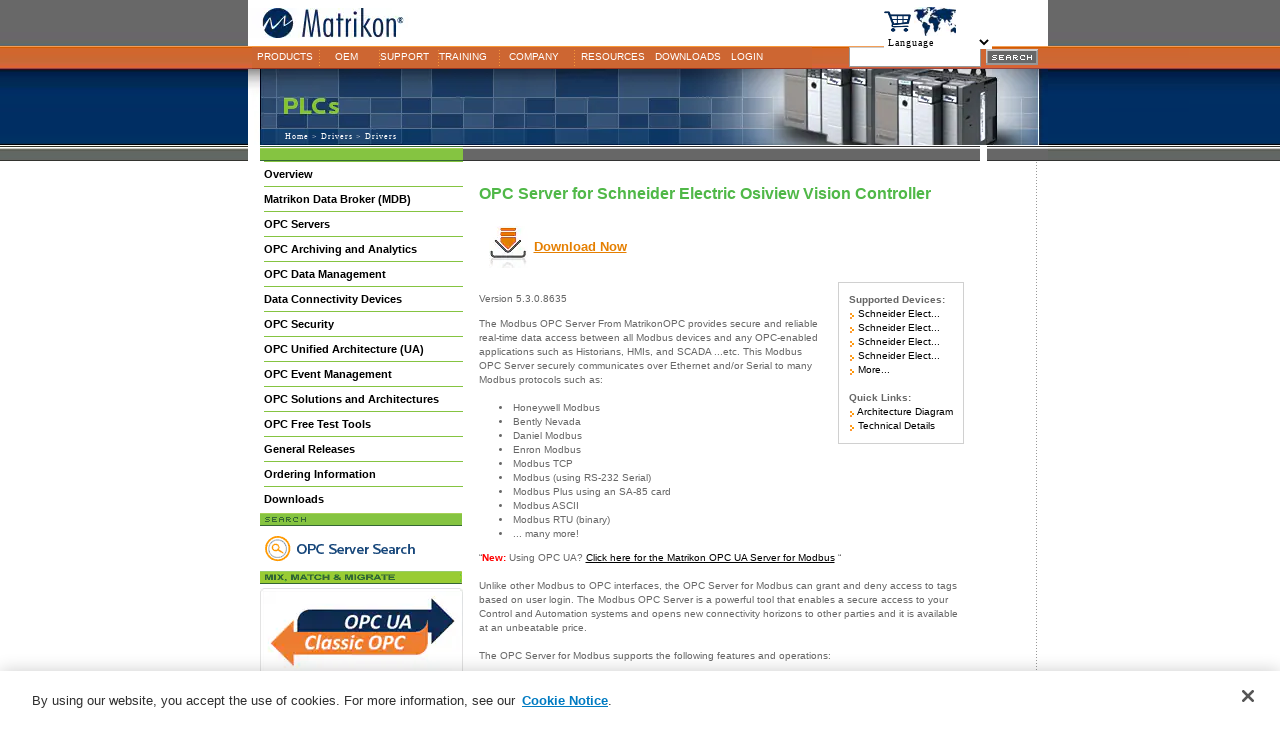

--- FILE ---
content_type: text/html; charset=utf-8
request_url: https://www.matrikonopc.com/opc-drivers/1141/index.aspx
body_size: 33659
content:


<!DOCTYPE html PUBLIC "-//W3C//DTD XHTML 1.0 Transitional//EN" "http://www.w3.org/TR/xhtml1/DTD/xhtml1-transitional.dtd">


<!DOCTYPE HTML PUBLIC "-//W3C//DTD HTML 4.0 Transitional//EN" >
<html>
<head>

<!-- Google Tag Manager -->
<script>(function(w,d,s,l,i){w[l]=w[l]||[];w[l].push({'gtm.start':
new Date().getTime(),event:'gtm.js'});var f=d.getElementsByTagName(s)[0],
j=d.createElement(s),dl=l!='dataLayer'?'&l='+l:'';j.async=true;j.src=
'https://www.googletagmanager.com/gtm.js?id='+i+dl;f.parentNode.insertBefore(j,f);
})(window,document,'script','dataLayer','GTM-KBKF57ZF');</script>
<!-- End Google Tag Manager -->


<!-- For Marketo Form implementation -->
    <script src="/scripts/jquery-3.7.1.min.js" crossorigin="anonymous" type="text/javascript"></script>
    <script src="/scripts/jquery-migrate-3.5.2.js"></script> <!-- DEV version for testing only -->
<!-- <script src="/scripts/jquery-migrate-3.5.2.min.js"></script> <!-- PROD version, if needed -->

    <script src="/scripts/forms2.min.js" crossorigin="anonymous" type="text/javascript"></script>
    <link href="/stylesheets/jquery-ui.css" crossorigin="anonymous" rel="stylesheet" type="text/css" />
    <script src="/scripts/jquery-ui.js" crossorigin="anonymous" type="text/javascript"></script>
    <script src="/scripts/matrikon-form-v2.js" crossorigin="anonymous" type="text/javascript"></script>
<!--End [Marketo Need]-->


<meta http-equiv="X-UA-Compatible" content="IE=edge" />	<title>OPC Server for Schneider Electric Osiview Vision Controller</title>
	<meta http-equiv="pics-label" content='(pics-1.1 "http://www.icra.org/ratingsv02.html" comment "ICRAonline v2.0" l gen true for "http://www.matrikonopc.com"  r (nz 1 vz 1 lz 1 oz 1 cz 1) "http://www.rsac.org/ratingsv01.html" l gen true for "http://www.matrikonopc.com"  r (n 0 s 0 v 0 l 0))'>
	<meta name="DC.Type" content="text" scheme="iso-8859-15">
	<meta name="DC.Date" content="2005-01-01">
	<meta name="DC.Format" content="text/html" scheme="IMT">
	<meta name="DC.Identifier" content="http://www.matrikonopc.com/opc-drivers/1141/index.aspx" scheme="URL">
	<meta name="DC.Language" content="en" scheme="iso-8859-151">
	<meta name="DC.Rights" content="MatrikonOPC Inc.">
	<meta name="ROBOTS" content="ALL">
	<meta name="revisit-after" content="14 days">
	<meta http-equiv="Content-Type" content="text/html; charset=iso-8859-1">

	<link href="/stylesheets/index.css" rel="stylesheet" type="text/css" />
	<link href="/stylesheets/SideMenu.css" rel="stylesheet" type="text/css" />
	<link href="/stylesheets/topmenu.css" rel="stylesheet" type="text/css" />
<SCRIPT LANGUAGE="JavaScript" type="text/javascript" src="/scripts/utilities.js"></script><SCRIPT LANGUAGE="JavaScript" type="text/javascript" src="/scripts/download_utilities.js"></script><link rel="alternate" type="application/rss+xml" title="OPC News Feed" href="https://www.matrikonopc.com/rss/newsfeed.xml" /><link rel="SHORTCUT ICON" href="https://www.matrikonopc.com/favicon.ico" type="image/x-icon" /><link rel="ICON" href="https://www.matrikonopc.com/favicon.ico" type="image/x-icon" />
        

    <script>
    var _prum = [['id', '5784bc35abe53d284d1c7b01'],
             ['mark', 'firstbyte', (new Date()).getTime()]];
    (function() {
    var s = document.getElementsByTagName('script')[0],
        p = document.createElement('script');
        p.async = 'async';
        p.src = '//rum-static.pingdom.net/prum.min.js';
        s.parentNode.insertBefore(p, s);
    })();
    </script>

    <!-- Google +1 icon -->

    <script type="text/javascript" src="/scripts/plusone.js" crossorigin="anonymous" ></script>

<title>

</title>
<script>(window.BOOMR_mq=window.BOOMR_mq||[]).push(["addVar",{"rua.upush":"false","rua.cpush":"true","rua.upre":"false","rua.cpre":"true","rua.uprl":"false","rua.cprl":"false","rua.cprf":"false","rua.trans":"SJ-f8fab749-d29e-4059-9a42-1cf479a72709","rua.cook":"false","rua.ims":"false","rua.ufprl":"false","rua.cfprl":"false","rua.isuxp":"false","rua.texp":"norulematch","rua.ceh":"false","rua.ueh":"false","rua.ieh.st":"0"}]);</script>
<script>!function(){function o(n,i){if(n&&i)for(var r in i)i.hasOwnProperty(r)&&(void 0===n[r]?n[r]=i[r]:n[r].constructor===Object&&i[r].constructor===Object?o(n[r],i[r]):n[r]=i[r])}try{var n=decodeURIComponent("%7B%22secure_cookie%22%3A%20true%7D");if(n.length>0&&window.JSON&&"function"==typeof window.JSON.parse){var i=JSON.parse(n);void 0!==window.BOOMR_config?o(window.BOOMR_config,i):window.BOOMR_config=i}}catch(r){window.console&&"function"==typeof window.console.error&&console.error("mPulse: Could not parse configuration",r)}}();</script>
                              <script>!function(a){var e="https://s.go-mpulse.net/boomerang/",t="addEventListener";if("False"=="True")a.BOOMR_config=a.BOOMR_config||{},a.BOOMR_config.PageParams=a.BOOMR_config.PageParams||{},a.BOOMR_config.PageParams.pci=!0,e="https://s2.go-mpulse.net/boomerang/";if(window.BOOMR_API_key="352BE-5P3GP-REY6Q-RRTGU-QZBLA",function(){function n(e){a.BOOMR_onload=e&&e.timeStamp||(new Date).getTime()}if(!a.BOOMR||!a.BOOMR.version&&!a.BOOMR.snippetExecuted){a.BOOMR=a.BOOMR||{},a.BOOMR.snippetExecuted=!0;var i,_,o,r=document.createElement("iframe");if(a[t])a[t]("load",n,!1);else if(a.attachEvent)a.attachEvent("onload",n);r.src="javascript:void(0)",r.title="",r.role="presentation",(r.frameElement||r).style.cssText="width:0;height:0;border:0;display:none;",o=document.getElementsByTagName("script")[0],o.parentNode.insertBefore(r,o);try{_=r.contentWindow.document}catch(O){i=document.domain,r.src="javascript:var d=document.open();d.domain='"+i+"';void(0);",_=r.contentWindow.document}_.open()._l=function(){var a=this.createElement("script");if(i)this.domain=i;a.id="boomr-if-as",a.src=e+"352BE-5P3GP-REY6Q-RRTGU-QZBLA",BOOMR_lstart=(new Date).getTime(),this.body.appendChild(a)},_.write("<bo"+'dy onload="document._l();">'),_.close()}}(),"".length>0)if(a&&"performance"in a&&a.performance&&"function"==typeof a.performance.setResourceTimingBufferSize)a.performance.setResourceTimingBufferSize();!function(){if(BOOMR=a.BOOMR||{},BOOMR.plugins=BOOMR.plugins||{},!BOOMR.plugins.AK){var e="true"=="true"?1:0,t="",n="aocwuhax2kkee2lw6kza-f-68615e2ca-clientnsv4-s.akamaihd.net",i="false"=="true"?2:1,_={"ak.v":"39","ak.cp":"1056146","ak.ai":parseInt("606193",10),"ak.ol":"0","ak.cr":8,"ak.ipv":4,"ak.proto":"h2","ak.rid":"471677be","ak.r":47358,"ak.a2":e,"ak.m":"a","ak.n":"essl","ak.bpcip":"3.133.106.0","ak.cport":47414,"ak.gh":"23.208.24.242","ak.quicv":"","ak.tlsv":"tls1.3","ak.0rtt":"","ak.0rtt.ed":"","ak.csrc":"-","ak.acc":"","ak.t":"1769403058","ak.ak":"hOBiQwZUYzCg5VSAfCLimQ==E3H9cqTJ59WDAYIscEJ3y3nx6rg89aL2LvTafSULrEVYdLA3p++Gu5XoGU3TKSPlJ3CagQrGOtDBqajdXH9igRMxVBJKcH8RM9CGIo+7MV7nyoY2GRbDfuBqxy7xmY8hXyKwzEDU93ZjxmdFOqcnsn//msD12vvaTDAGq7dKsrRpGbumjJ1c8Ber286xLLV/RpnX0RbpkyA9sNwcD38V64EmAUdrBNu3kVnjlbdYFv4Z2bcAIWEPozqQ+CcvapietX13wGWPjGkKf/KxxGsG5IdCdFzbTZheZzlh58wOGeJTopYHq9Xq45t115Mi20kHY/jYbxL/EcadeXt2LTGHD3ClZNKa0T/xdVNZ9KBwoEKTfbZn/cfqQJLdxJGxJjdYb/xAXJq+/+Tc/xqIK9WXkkqHb396WimmE2SUE7oJrHY=","ak.pv":"80","ak.dpoabenc":"","ak.tf":i};if(""!==t)_["ak.ruds"]=t;var o={i:!1,av:function(e){var t="http.initiator";if(e&&(!e[t]||"spa_hard"===e[t]))_["ak.feo"]=void 0!==a.aFeoApplied?1:0,BOOMR.addVar(_)},rv:function(){var a=["ak.bpcip","ak.cport","ak.cr","ak.csrc","ak.gh","ak.ipv","ak.m","ak.n","ak.ol","ak.proto","ak.quicv","ak.tlsv","ak.0rtt","ak.0rtt.ed","ak.r","ak.acc","ak.t","ak.tf"];BOOMR.removeVar(a)}};BOOMR.plugins.AK={akVars:_,akDNSPreFetchDomain:n,init:function(){if(!o.i){var a=BOOMR.subscribe;a("before_beacon",o.av,null,null),a("onbeacon",o.rv,null,null),o.i=!0}return this},is_complete:function(){return!0}}}}()}(window);</script></head>
<body id="Body" leftmargin="0" topmargin="0">

<!-- Google Tag Manager (noscript) -->
<noscript><iframe src="https://www.googletagmanager.com/ns.html?id=GTM-KBKF57ZF"
height="0" width="0" style="display:none;visibility:hidden"></iframe></noscript>
<!-- End Google Tag Manager (noscript) -->


<!-- OneTrust Cookies Consent Notice start for matrikonopc.com -->
<script type="text/javascript" src="/scripts/OtAutoBlock.js" crossorigin="anonymous" ></script>
<script src="https://cdn.cookielaw.org/scripttemplates/otSDKStub.js" crossorigin="anonymous" data-document-language="true" type="text/javascript" charset="UTF-8" data-domain-script="1ba73d9c-83bc-4fb2-afc9-eacdad35a065-test" ></script>
<script type="text/javascript">
function OptanonWrapper() { }
</script>
<!-- OneTrust Cookies Consent Notice end for matrikonopc.com -->


    <form method="post" action="./index.aspx" id="form1">
<div class="aspNetHidden">
<input type="hidden" name="__EVENTTARGET" id="__EVENTTARGET" value="" />
<input type="hidden" name="__EVENTARGUMENT" id="__EVENTARGUMENT" value="" />
<input type="hidden" name="__VIEWSTATE" id="__VIEWSTATE" value="/[base64]/ZHJJZD0xMTQxZBYCZg8PFgIfAQUeL2ltYWdlcy9pY29ucy9kb3dubG9hZF9uZXcuZ2lmZGQCBw8PFgIfAAVmPGEgaHJlZj0iL3BvcnRhbC9kcml2ZXJzLmFzcHg/ZHJJZD0xMTQxIj48Zm9udCBjb2xvcj0nI2U1N2YwMScgc2l6ZT0nMic+PHU+PGI+RG93bmxvYWQgTm93PC9iPjwvdT48L2E+ZGQCBQ9kFgQCAQ8PFgIfAgUeL3BvcnRhbC9kcml2ZXJzLmFzcHg/ZHJJZD0xMTQxZBYCZg8PFgIfAQUeL2ltYWdlcy9pY29ucy9kb3dubG9hZF9uZXcuZ2lmZGQCAw8PFgIfAAVmPGEgaHJlZj0iL3BvcnRhbC9kcml2ZXJzLmFzcHg/[base64]" />
</div>

<script type="text/javascript">
//<![CDATA[
var theForm = document.forms['form1'];
if (!theForm) {
    theForm = document.form1;
}
function __doPostBack(eventTarget, eventArgument) {
    if (!theForm.onsubmit || (theForm.onsubmit() != false)) {
        theForm.__EVENTTARGET.value = eventTarget;
        theForm.__EVENTARGUMENT.value = eventArgument;
        theForm.submit();
    }
}
//]]>
</script>


<script src="/WebResource.axd?d=0NXhU_K5L4Z1njkJQOx6sW5OuCOAp2gTpUcP1BOS1QsuhRVizo68Omp8vGpLSSB_YrwrRqA9WiHzJwirB-rOok90PzKTjRnmhfsYwGcdqkA1&amp;t=638901572248157332" type="text/javascript"></script>


<script src="/ScriptResource.axd?d=DpVpEYubLfWrDZsaXb9136zBaEc2DNckG0Mdwr_LMZzv1ycqvZ2QOLW0Z6a9O1GF61ZdmqEVOJuhs9FwFLALJKmAnUnA3e_lZYpuVFb3YA9hwqr0CAx8c1w858OU8F7yL_BhtLE9wM9fvoUk-NYZGfJSry_t-LxZfOGPUrlnR5s1&amp;t=5c0e0825" type="text/javascript"></script>
<script src="/ScriptResource.axd?d=Xzv2N-8h2WpthCKImAKja9jBnNbaJdRHmzLGe0DjxIeli5uY3n4zKtviVKmTGeZ8XC7vGPyyzgkjNYp5Yuelx4ejq8T9i9ZfyrGkgknJZDOyOjnSURgJoWDUttUtE57YL5ZyAUAWOUoJSVHa-Ggg_6wEjCWwddY8TSGnh5SbFclopEQIOid7jffuhrLnl2Nu0&amp;t=5c0e0825" type="text/javascript"></script>
<div class="aspNetHidden">

	<input type="hidden" name="__VIEWSTATEGENERATOR" id="__VIEWSTATEGENERATOR" value="F3673B9E" />
	<input type="hidden" name="__SCROLLPOSITIONX" id="__SCROLLPOSITIONX" value="0" />
	<input type="hidden" name="__SCROLLPOSITIONY" id="__SCROLLPOSITIONY" value="0" />
	<input type="hidden" name="__EVENTVALIDATION" id="__EVENTVALIDATION" value="/wEdAAP3uSON+JlA+lLPu/2JyIsYmIQcOkOV8wyBVZwKFzmNKGvyC7FZTsZ1hJ9tz8BzUDEFw5axyomy5/J4pR8/yDQLZDMI+EdgCNdC4396OVE5wQ==" />
</div>
    <script type="text/javascript">
//<![CDATA[
Sys.WebForms.PageRequestManager._initialize('ctl00$ScriptManager1', 'form1', ['tctl00$SideMenu$up_sideMenu','SideMenu_up_sideMenu'], [], [], 90, 'ctl00');
//]]>
</script>

    <div style=" background-color: #ffffff;
    margin: 0 auto;
    width: 785px;
    border-left: 1px solid lightgray;
    border-right: 1px solid lightgray;">
        <div id="bg">
	
            <div id="bg_image">
                <img id="mainBg" src="/images/menus/top_background_new.gif" style="border-width:0px;width: 100%; height: 161px;" /></div>
        
</div>
        <div id="CA">
	
            <div id="cwrapper">
                <div id="content">
                    <map name="Contact_Map">
                        <area title="customercare@matrikonopc.com" shape="RECT" alt="customercare@matrikonopc.com"
                            coords="0,47,120,80" href="mailto:customercare@matrikonopc.com">
                        <area title="Read More" shape="RECT" alt="Read More" coords="0,88,84,100" href="http://www.matrikonopc.com/main/contact.aspx">
                    </map>
                    <table cellspacing="0" cellpadding="0" width="800" border="0">
                        <!-- BEGIN MAIN HEADER -->
                        <tr>
                            <td colspan='5' background='/images/headers/sub/plc_driver.jpg' height='76' width='800' valign='bottom' class='breadcrumbs'>
                            <a class='breadcrumbs_link' href="/">Home</a> > <a class='breadcrumbs_footer_link' href="http://www.matrikonopc.com/opc-drivers/index.aspx">Drivers</a> > Drivers<br>
                            </td>
                        </tr>
                        <!-- END MAIN HEADER -->
                        <!-- BEGIN CONTENT -->
                        <tr>
                            <td width="12" bgcolor="#ffffff">
                                &nbsp;
                            </td>
                            <!-- COLUMN #1 FEATURES-->
                            <td valign="top" width="203">
                                <div id="leftmenu" style="position: absolute; top: 76px; left: 12px; width: 203px;">
                                    <table cellspacing="0" cellpadding="0" width="203" border="0">
                                        <tr>
                                            <td colspan="2" class="leftMenuHeadTD" height="16">
                                                &nbsp;
                                            </td>
                                        </tr>
                                        <tr>
                                            <td class="leftNavTD" width="203" colspan="2">
                                                <div id="SideMenu_up_sideMenu">
		
        <div id="sideMenu">
            <div id="SideMenu_menuHolder" class="menu">
                <ul id="menu_0">
<li><a href="/products/index.aspx" class="">Overview</a></li>
<li><a href="/opc-ua/matrikon-data-broker.aspx" class="">Matrikon Data Broker (MDB)</a></li>
<li><a href="/drivers/driver-types.aspx" class="">OPC Servers</a></li>
<li><a href="/products/opc-archiving/index.aspx" class=" long">OPC Archiving and Analytics</a></li>
<li><a href="/products/opc-data-management/index.aspx" class="">OPC Data Management</a></li>
<li><a href="/data-connectivity-devices/index.aspx" class="">Data Connectivity Devices</a></li>
<li><a href="/products/opc-security/index.aspx" class="">OPC Security</a></li>
<li><a href="/opc-ua/index.aspx" class=" long">OPC Unified Architecture (UA)</a></li>
<li><a href="/products/opc-event-management/index.aspx" class="">OPC Event Management</a></li>
<li><a href="/products/opc-solutions-architectures.aspx" class=" long">OPC Solutions and Architectures</a></li>
<li><a href="/products/opc-desktop-tools/index.aspx" class="">OPC Free Test Tools</a></li>
<li><a href="/products/general-releases.aspx" class="">General Releases</a></li>
<li><a href="/products/opc-drivers/ordering-information.aspx" class="">Ordering Information</a></li>
<li><a href="/downloads/index.aspx" class="">Downloads</a></li>
</ul>

            </div>
        </div>
    
	</div>
                                            </td>
                                        </tr>
                                    </table>
                                    <table cellspacing="0" cellpadding="0" border="0" width="203">
                                        <tr>
                                            <td colspan="2" width="203" height="17">
                                                <img id="driverSearchHeader" src="/images/search_header_template.gif" />
                                            </td>
                                        </tr>
                                        <tr>
                                            <td colspan="2">
                                                <table cellspacing="0" cellpadding="0" border="0" width="203">
                                                    <tr>
                                                        <td colspan="2" height="7">
                                                        </td>
                                                    </tr>
                                                    <tr>
                                                        <td class="main_feature" colspan="2">
                                                            <a id="driverDetailsLink" href="/opc-drivers/index.aspx"><img id="driverDetailsSearch" src="/images/device_search.gif" alt="MatrikonOPC Driver Search" /></a>
                                                           
                                                        </td>
                                                    </tr>
                                                    <tr>
                                                        <td colspan="2" height="7">
                                                        </td>
                                                    </tr>
                                                  
                                                </table>
                                            </td>
                                        </tr>
                                    </table>
                                     
                                    <table cellspacing="0" cellpadding="0" border="0" width="203">
                                        <tr>
                                            <td colspan="2" width="203" height="17">
                                                <img id="imgMixMigrate" src="/images/mix-match_header.gif" alt="Mix, Migrate &amp; Match" />
                                            </td>
                                        </tr>
                                        <tr>
                                            <td colspan="2">
                                                <table cellspacing="0" cellpadding="0" border="0" width="203">
                                                    <tr>
                                                        <td colspan="2" height="2">
                                                        </td>
                                                    </tr>
                                                    <tr>
                                                        <td>
                                                            <a id="MixMatchLink" href="https://www.matrikonopc.com/opc-ua/opc-ua-and-classic-opc-integration.aspx"><img id="MixMatchMigrate" src="/images/Matrikon-Mix-Match-Migrate-200px.png" alt="OPC UA Classic OPC" /></a>
                                                            <br>
                                                            
                                                        </td>
                                                    </tr>
                                                    <tr>
                                                        <td colspan="2" height="5">
                                                        </td>
                                                    </tr>
                                                </table>
                                            </td>
                                        </tr>
                                    </table>
                                    	
                                    <table cellspacing="0" cellpadding="0" width="203" border="0">
                                        <!--Shopping cart HT-ML Start-->
                                        <tr>
                                            <td>
                                                <img id="storeHeader" border="0" src="/images/shopingcart.gif" />
                                            </td>
                                        </tr>
                                        <tr>
                                            <td colspan="2" width="203" height="35" valign="middle">
                                                <table cellpadding="0" cellspacing="0" border="0">
                                                    <tr>
                                                        <td>
                                                            <a id="cartLink" href="/store/shopping-cart.aspx"><img id="cartLittle" border="0" src="/images/cart_little.jpg" /></a>
                                                        </td>
                                                        <td width="12">
                                                            &nbsp;
                                                        </td>
                                                        <td>
                                                            <font color="black" size="1"><b>
                                                                <span id="itemCount">0</span></b>
                                                                item(s) in your cart.</font>
                                                            <br>
                                                            <font color="black" size="1">Total: <b>
                                                                <span id="cartTotal">$0.00</span></b>
                                                                <a id="checkoutLink" href="/store/shopping-cart.aspx">
								<font color='#e57f01' size='1'><u><B>Checkout</b></u></font></a>
                                                        </td>
                                                    </tr>
                                                </table>
                                            </td>
                                        </tr>
                                        <!--Shopping cart HTML End-->
                                        <tr>
                                            <td colspan="2" width="203" height="17">
                                                <img id="contactHeader" border="0" src="/images/contact_header.gif" />
                                            </td>
                                        </tr>
                                        <tr>
                                            <td colspan="2">
                                                <img id="contactContent" border="0" USEMAP="#Contact_Map" src="/images/contact_content.gif" />
                                            </td>
                                        </tr>
                                        <tr>
                                            
                                            <td colspan="2" width="203" height="12">
                                                <img id="connectHeader" border="0" src="/images/connect_with_us_header.gif" />
                                            </td>
                                        </tr>
                                        <tr>
                                            <td colspan="2">
                                                
                                                <table cellpadding="3" cellspacing="2" border="0" align="center">
                                                    <tr>
							<td>
								<a title="link_X" href="http://twitter.com/MatrikonOPC">
								<img width="24" height="25" src="/images/icons/X_logo.png" alt="MatrikonOPC On X"></a>
							</td>
							<td>
								<a title="link_LinkedIn" href="https://www.linkedin.com/company/matrikon/">
								<img width="24" height="25" src="/images/icons/linkedin_logo.gif" alt="MatrikonOPC On LinkedIn"></a>
							</td>
							<td>
								<a title="link_YouTube" href="http://www.youtube.com/user/MatrikonOPCVideos">
								<img width="24" height="25" src="/images/icons/youtube_logo.gif" alt="MatrikonOPC On YouTube"></a>
							</td>
                                                        <!--<td>
                                                            <a id="link_Facebook" href="https://www.facebook.com/pages/MatrikonOPC/136033963109763"><img id="img_Facebook" border="0" src="/images/icons/facebook_logo.gif" alt="MatrikonOPC On Facebook" /></a>
                                                        </td>
                                                        <td>
                                                            <a id="link_GooglePlus" ref="publisher" href="https://plus.google.com/+Matrikonopc"><img id="img_GooglePlus" border="0" src="/images/icons/googleplus_logo.gif" alt="MatrikonOPC - Google+" /></a>
                                                        </td>
                                                        <td>
                                                            <a id="link_Twitter" href="http://twitter.com/MatrikonOPC"><img id="img_Twitter" border="0" src="/images/icons/twitter_logo.gif" alt="MatrikonOPC On Twitter" /></a>
                                                        </td>
                                                        <td>
                                                            <a id="link_LinkedIn" href="http://www.linkedin.com/groups?gid=3111893&amp;trk=myg_ugrp_ovr"><img id="img_LinkedIn" border="0" src="/images/icons/linkedin_logo.gif" alt="MatrikonOPC On LinkedIn" /></a>
                                                        </td>
                                                        <td>
                                                            <a id="link_YouTube" href="http://www.youtube.com/user/MatrikonOPCVideos"><img id="img_YouTube" border="0" src="/images/icons/youtube_logo.gif" alt="MatrikonOPC On YouTube" /></a>
                                                        </td>
                                                        <td>
                                                            <a id="link_Blog" href="http://blog.matrikonopc.com/"><img id="img_Blog" border="0" src="/images/icons/blogger_logo.gif" alt="MatrikonOPC Blog" /></a>
                                                        </td>
                                                        <td>
								<a id="link_RssFeed"><img id="img_RssFeed" border="0" src="" alt="OPC RSS Feeds" /></a>
							-->
                                            </td>
                                        </tr>
                                    </table>
                            </td>
                        </tr>
 <tr>
                            <td>
                                <table cellspacing="0" cellpadding="0" border="0" width="203">
                                    <tr>
                                        <td>
                                            <a id="link_newsletter" href="https://www.matrikonopc.com/newsletter/signup.aspx"><img id="img_NewsletterGIF" src="/images/icons/Matrikon-OPC-Newletter.gif" alt="MatrikonOPC Newsletter" /></a>
                                        </td>
                                    </tr>
                                    <!--</table> -->
                                </table>
                            </td>
                        </tr>		
                    </table>
                </div>
                </TD>
                <!-- COLUMN #2 - MAIN CONTENT -->
                <td valign="top" width="524">
                    <table cellspacing="0" cellpadding="0" width="524" border="0">
                        <tr>
                            <td width="524" class="mainContentTopBarTD" height="16">
                                <img id="img_spacer" src="/images/spacer.gif" style="height:16px;width:1px;" />
                            </td>
                        </tr>
                        <tr>
                            <td class="main_content" colspan="2">
        
</div>
        
        
        
    <TABLE height="400">
		<TR>
			<TD vAlign="top">
								
								
								
				<div id="ContentPlaceHolder1_dTitle">
	
					<TABLE border="0" cellSpacing="0" cellPadding="0" width="100%">
						<TR>
							<TD>
								<H1>
									<span id="ContentPlaceHolder1_name">OPC Server for Schneider Electric Osiview Vision Controller</span></H1>
							</TD>
						</TR>
					</TABLE>
					<br />
					<TABLE border="0" cellSpacing="0" cellPadding="0" width="100%">
						<TR>
							<TD width="10">&nbsp;</TD>
							<TD align="left">
							    
								
<table border="0" cellpadding="0" cellspacing="0" width="100%">
    <tr>
        <td style="width: 45px;" valign="middle">
            <a id="ContentPlaceHolder1_PrimaryCTA_primaryLink" href="/portal/drivers.aspx?drId=1141"><img id="ContentPlaceHolder1_PrimaryCTA_primaryImage" src="/images/icons/download_new.gif" /></a>
        </td>
        <td valign="middle">
            <span id="ContentPlaceHolder1_PrimaryCTA_primaryText"><a href="/portal/drivers.aspx?drId=1141"><font color='#e57f01' size='2'><u><b>Download Now</b></u></a></span>
        </td>
        <td valign="middle" style="width: 45px;">
            <a id="ContentPlaceHolder1_PrimaryCTA_secondaryLink" style="display:none;"><img id="ContentPlaceHolder1_PrimaryCTA_secondaryImage" src="" style="display:none;" /></a>
        </td>
        <td valign="middle">
            <span id="ContentPlaceHolder1_PrimaryCTA_secondaryText" style="display:none;"></span>
        </td>
            
            
        </td>
    </tr>
</table>

							</TD>
						</TR>
					</TABLE>
				
</div>
					
			
				<div id="ContentPlaceHolder1_dContent">
	
					<br>
					<div id="test" style="float: right; width:200; padding: 0px 0px 20px 20px;">
					<div id="newFloat" style="float: right; width:180; padding:10px;" class="tGrey bGrey lGrey rGrey" >
						<span id="ContentPlaceHolder1_topDevices"><b>Supported Devices:</b><br><a href='/opc-drivers/2127/index.aspx'><img src='../../images/nav_arrow_clear.gif' align='absbottom' border='0'/>&nbsp;Schneider Elect...</a><br><a href='/opc-drivers/2128/index.aspx'><img src='../../images/nav_arrow_clear.gif' align='absbottom' border='0'/>&nbsp;Schneider Elect...</a><br><a href='/opc-drivers/3086/index.aspx'><img src='../../images/nav_arrow_clear.gif' align='absbottom' border='0'/>&nbsp;Schneider Elect...</a><br><a href='/opc-drivers/3087/index.aspx'><img src='../../images/nav_arrow_clear.gif' align='absbottom' border='0'/>&nbsp;Schneider Elect...</a><br><a onclick="ShowDiv('supporteddevices');" href='#5' ><img src='../../images/nav_arrow_clear.gif' align='absbottom' border='0'/>&nbsp;More...</a><br><br></span>
						<b>Quick Links:</b><br>
						<a href="#1" ><img src="../../images/nav_arrow_clear.gif" align="absbottom" border="0"/>&nbsp;Architecture Diagram</a><br>
						<a onclick="ShowDiv('techdetails');" href="#2" ><img src="../../images/nav_arrow_clear.gif" align="absbottom" border="0"/>&nbsp;Technical Details</a><br>
					</div></div>
					<div id="newLeftBody" style="padding: 0px 0px 0px 0px;">
						<span id="ContentPlaceHolder1_descriptionTest"><p>Version 5.3.0.8635</p>
The Modbus OPC Server From MatrikonOPC provides secure and reliable real-time data access between all Modbus devices and any OPC-enabled applications such as Historians, HMIs, and SCADA ...etc. This Modbus OPC Server securely communicates over Ethernet and/or Serial to many Modbus protocols such as:<br><br>
<div id=indentlist>
<li>Honeywell Modbus
<li>Bently Nevada
<li>Daniel Modbus
<li>Enron Modbus
<li>Modbus TCP
<li>Modbus (using RS-232 Serial)
<li>Modbus Plus using an SA-85 card
<li>Modbus ASCII
<li>Modbus RTU (binary)
<li>... many more! </li>
</div>
<p>“<b style="color:red;">New:</b> Using OPC UA? <a href="https://www.matrikonopc.com/opc-ua/modbus-mdb-adapter.aspx"><u>Click here for the Matrikon OPC UA Server for Modbus</u></a> “
<br><br>Unlike other Modbus to OPC interfaces, the OPC Server for Modbus can grant and deny access to tags based on user login. The Modbus OPC Server is a powerful tool that enables a secure access to your Control and Automation systems and opens new connectivity horizons to other parties and it is available at an unbeatable price. <br><br>The OPC Server for Modbus supports the following features and operations:<br><br>
<div id=indentlist>
<li><strong>(New!!)</strong> Updated Graphical User Interface for enhanced usability
<li><strong>(New!!)</strong> Support for HC 900
<li>Channel Level Redundancy
<li>Advanced Calculation Engine
<li>Supports OPC Security 1.0 specification
<li>Competitive system expansion.
<li>Elimination of the fear of being &#8220;Locked In&#8221; to a single vendor. </li>
</div>
<br>This server has been rigorously tested with hardware from vendors including ABB, Emerson, Honeywell, Koyo, Schneider (Modicon), Triconex, Yokogawa, and many others. <br><br><b><i>"The MatrikonOPC Server for Modbus helped us solve the problem of establishing the connection, which was the most difficult part of the project."</i><br>Kolyo Stoilov -Automation System Manager, ABB</b> <br><br>If you are connecting to many devices, or connecting over unreliable, noisy, slow, or expensive links; our SCADA Edition Modbus OPC Server will better suit your needs. <br><br>If security and reliability are important for your Control System, then OPC Server for Modbus is what you need. <b>Take action now!</b><br></span><br>
					</div>
					<br>
					
					
<table cellspacing="0" cellpadding="0" width="100%" border="0">
    <tr>
        <td>
			<table cellspacing="0" cellpadding="0" width="100%" border="0">
				<tr>
					<td valign="middle" style="width: 30px;">
						<a id="ContentPlaceHolder1_PricingModule_secondaryLink" href="/drivers/quote.aspx?drId=1141"><img id="ContentPlaceHolder1_PricingModule_secondaryImage" src="/images/icons/quote_small.gif" /></a></td>
					<td valign="middle" style="width: 380px;">
						<span id="ContentPlaceHolder1_PricingModule_secondaryText"><a href="/drivers/quote.aspx?drId=1141"><u>Request a quote</u></a></span>
					</td>
					<div id="ContentPlaceHolder1_PricingModule_resourcesPanel">
		
						<td colspan="2" align="right">
							<A onclick="ShowDiv('resdiv');" href="#4">
								<img id="ContentPlaceHolder1_PricingModule_resourcesImage" src="/images/icons/regional_price_drivers_resources.gif" /></A></td>
                    
	</div>
				</tr>
			</table>
        </td>
    </tr>
</table>
					<br><br>
					<div id="ContentPlaceHolder1_supportPanel">
		
						<TABLE border="0" cellSpacing="0" cellPadding="0" width="100%">
							<TR>
								<TD class="tGrey bGrey lGrey rGrey" vAlign="top">
									<TABLE border="0" cellSpacing="10" cellPadding="0">
										<TR>
											<a href="#html" onclick="window.open('http://www.matrikonOPC.com/main/industrial-strength-guarantee.aspx', '_blank', 'height=300,innerHeight=300,width=650,innerWidth=650,scrollbars=yes');">
                                            <img id="ContentPlaceHolder1_img_Guarantee" src="../../images/main/2009icon/guarantee.jpg" alt="MatrikonOPC&#39;s Industrial Strength Guarantee" />

										</TR>
									</TABLE>
								</TD>
							</TR>
							<tr><td>&nbsp;</td></tr>
							<TR>
								<TD class="tGrey bGrey lGrey rGrey" vAlign="top">
									<TABLE border="0" cellSpacing="10" cellPadding="0">
										<TR>
											<TD><a href="../../drivers/universal-connectivity-server/index.aspx"><IMG border="0" align="absMiddle" src="../../images/drivers/plug_in.gif"></a></TD>
											<TD>
												Do you require multiple protocol support in one single OPC Server? 
												Learn more about the <a href="../../drivers/universal-connectivity-server/index.aspx">
												<u>Matrikon OPC Universal Connectivity Server</u></a>.
											</TD>
										</TR>
									</TABLE>
								</TD>
							</TR>
						</TABLE>
					
	</div>
					<BR>
					<BR>
					<div id="ContentPlaceHolder1_featuresPanel">
		
						<span id="ContentPlaceHolder1_featuresCompanys"><table cellpadding='' cellspacing='0' border='0' width='100%'><tr><td><table cellpadding='0' cellspacing='0' border='0' width='100%' height='280'><tr height='37'><td bgcolor='EAEAEA' class='lGrey' width='0'><table cellpadding='2' cellspacing='0' border='0' style='width: 100%;'><tr><td style='width: 25px'><img src='/images/drivers/ServerAdvantageIcon.gif' border='0'></td><td><b><a>Matrikon OPC Server Advantage</a></b></td></tr></table></td><td bgcolor='#EAEAEA' valign='middle' class='rGrey' align='left'>&nbsp;</td></tr><tr><td valign='top' colspan='2' class='rGrey bGrey lGrey'><table cellspacing='0' cellpadding='8' style='margin-left: 6px;'><tr><td style='width: 23px;'><a onclick="window.open('/drivers/opc-server-advantage.aspx', '_blank', 'height=820,innerHeight=820,width=650,innerWidth=650,scrollbars=yes'); return false;" href="#"><img style='border:0' src='/images/drivers/serverAdvantage04_small.jpg' /></a></td><td><a onclick="window.open('/drivers/opc-server-advantage.aspx', '_blank', 'height=820,innerHeight=820,width=650,innerWidth=650,scrollbars=yes'); return false;" href="#">OPC Security</a></td></tr><tr><td><a onclick="window.open('/drivers/opc-server-advantage.aspx', '_blank', 'height=820,innerHeight=820,width=650,innerWidth=650,scrollbars=yes'); return false;" href="#"><img style='border:0' src='/images/drivers/serverAdvantage03_small.gif' /></a></td><td><a onclick="window.open('/drivers/opc-server-advantage.aspx', '_blank', 'height=820,innerHeight=820,width=650,innerWidth=650,scrollbars=yes'); return false;" href="#">Device Communication Redundancy</a></td></tr><tr><td><a onclick="window.open('/drivers/opc-server-advantage.aspx', '_blank', 'height=820,innerHeight=820,width=650,innerWidth=650,scrollbars=yes'); return false;" href="#"><img style='border:0' src='/images/drivers/serverAdvantage06_small.gif' /></a></td><td><a onclick="window.open('/drivers/opc-server-advantage.aspx', '_blank', 'height=820,innerHeight=820,width=650,innerWidth=650,scrollbars=yes'); return false;" href="#">Advanced tag pre-processing (calculation)</a></td></tr><tr><td><a onclick="window.open('/drivers/opc-server-advantage.aspx', '_blank', 'height=820,innerHeight=820,width=650,innerWidth=650,scrollbars=yes'); return false;" href="#"><img style='border:0' src='/images/drivers/serverAdvantage07_small.gif' /></a></td><td><a onclick="window.open('/drivers/opc-server-advantage.aspx', '_blank', 'height=820,innerHeight=820,width=650,innerWidth=650,scrollbars=yes'); return false;" href="#">Alarm and Events</a></td></tr><tr><td><a onclick="window.open('/drivers/opc-server-advantage.aspx', '_blank', 'height=820,innerHeight=820,width=650,innerWidth=650,scrollbars=yes'); return false;" href="#"><img style='border:0' src='/images/drivers/serverAdvantage01_small.jpg' /></a></td><td><a onclick="window.open('/drivers/opc-server-advantage.aspx', '_blank', 'height=820,innerHeight=820,width=650,innerWidth=650,scrollbars=yes'); return false;" href="#">Maximum Interoperability</a></td></tr><tr><td><a onclick="window.open('/drivers/opc-server-advantage.aspx', '_blank', 'height=820,innerHeight=820,width=650,innerWidth=650,scrollbars=yes'); return false;" href="#"><img style='border:0' src='/images/drivers/serverAdvantage02_small.jpg' /></a></td><td><a onclick="window.open('/drivers/opc-server-advantage.aspx', '_blank', 'height=820,innerHeight=820,width=650,innerWidth=650,scrollbars=yes'); return false;" href="#">"Simulation Mode"</a></td></tr><tr><td><a onclick="window.open('/drivers/opc-server-advantage.aspx', '_blank', 'height=820,innerHeight=820,width=650,innerWidth=650,scrollbars=yes'); return false;" href="#"><img style='border:0' src='/images/drivers/serverAdvantage05_small.jpg' /></a></td><td><a onclick="window.open('/drivers/opc-server-advantage.aspx', '_blank', 'height=820,innerHeight=820,width=650,innerWidth=650,scrollbars=yes'); return false;" href="#">User Defined Tag names</a></td></tr></table></td></tr></table></td><td style='width: 4px;'></td><td text-align: right;'><table cellpadding='0' cellspacing='0' border='0' width='100%' height='326'><tr height='37'><td bgcolor='EAEAEA' class='lGrey' width='0'><table cellpadding='2' cellspacing='0' border='0'><tr><td><img src='/images/drivers/companies_new.jpg' border='0'></td><td><b><a>Current users of this Product</a></b></td></tr></table></td><td bgcolor='#EAEAEA' valign='middle' class='rGrey' align='left'>&nbsp;</td></tr><tr><td valign='top' colspan='2' class='rGrey bGrey lGrey'><img src='../../images/drivers/companies_4.gif' border='0'></td></tr></table></td></tr></table></span>
					
	</div>
					<span id="ContentPlaceHolder1_manualDownload"></span>
					<span id="ContentPlaceHolder1_archLbl"><br><br></span>
					<CENTER><A name="1"></A>
						<img id="ContentPlaceHolder1_archDiagram" src="/images/drivers/arch_diagrams/opc_server_modbus_arch.jpg" alt="OPC Server for Schneider Electric Osiview Vision Controller" /></CENTER>
					<BR><BR>
				
</div>
				<div id="ContentPlaceHolder1_driverFeatures">
	
					
<TABLE cellSpacing="0" cellPadding="2" border="0" width="480">
	<tr>
		<td colspan="2" width="480">
			<img id="ContentPlaceHolder1_MOF1_Image2" border="0" src="/images/icons/downloads_spacer_ext.gif" />
		</td>
	</tr>
	<TR>
		<td valign="top" width="11"><img id="ContentPlaceHolder1_MOF1_Image1" border="0" src="/images/icons/links_headinf.gif" /></td>
		<TD valign="middle" width="469" align="left"><B>Matrikon OPC Server Features, Benefits and Options:</B><br></TD>
	</TR>
	<TR>
		<td width="11">&nbsp;</td>
		<td width="469"valign="top">
			<div id="indentlist">
				<li><a href="#html" onclick="window.open('/drivers/flexible-connectivity.aspx', '_blank', 'height=725,innerHeight=750,width=650,innerWidth=650,scrollbars=yes');">Flexible Client Application Connectivity Options</a></li>
				<li><a href="#html" onclick="window.open('/drivers/dedicated-connectivity.aspx', '_blank', 'height=373,innerHeight=750,width=650,innerWidth=650,scrollbars=yes');">Dedicated Device Connectivity</a></li>
				<li><a href="#html" onclick="window.open('/drivers/tag-database.aspx', '_blank', 'height=775,innerHeight=750,width=650,innerWidth=650,scrollbars=yes');">Tag Database and Browsing Options</a></li>
				<li><a href="#html" onclick="window.open('/drivers/tag-management.aspx', '_blank', 'height=581,innerHeight=750,width=650,innerWidth=650,scrollbars=yes');">Extensive Tag Management Options</a></li>
				<li><a href="#html" onclick="window.open('/drivers/diagnostic-logging.aspx', '_blank', 'height=521,innerHeight=750,width=650,innerWidth=650,scrollbars=yes');">Diagnostic and Logging Options</a></li>
				<li><a href="#html" onclick="window.open('/drivers/compliant-tested.aspx', '_blank', 'height=340,innerHeight=750,width=650,innerWidth=650,scrollbars=yes');">Certified Compliant and Interoperability Tested</a></li>
				<li><a href="#html" onclick="window.open('/drivers/user-experience.aspx', '_blank', 'height=320,innerHeight=750,width=650,innerWidth=650,scrollbars=yes');">Common User Experience</a></li>
				<li><a href="#html" onclick="window.open('/drivers/optimize-system.aspx', '_blank', 'height=488,innerHeight=750,width=650,innerWidth=650,scrollbars=yes');">Configuration to Optimize for a Specific System</a></li>
				<li><a href="#html" onclick="window.open('/drivers/opc-explorer.aspx', '_blank', 'height=319,innerHeight=750,width=650,innerWidth=650,scrollbars=yes');">Full Featured OPC Test Client – OPC Explorer</a></li>						
			</div>
		</TD>
	</TR>
	<tr>
		<td colspan="2" width="480">
			<img id="ContentPlaceHolder1_MOF1_Image3" border="0" src="/images/icons/downloads_spacer_ext.gif" />
		</td>
	</tr>	
</TABLE>
				
</div>
				
				<div id="ContentPlaceHolder1_thirdCertified">
	
					<BR>
					<BR>
					<TABLE border="0" cellSpacing="0" cellPadding="2">
						<TR>
							<TD>
								<img id="ContentPlaceHolder1_img_3rdCertified" src="/images/drivers/opc_thirdcertified.jpg" alt="OPC Server for Schneider Electric Osiview Vision Controller is 3rd Party Certified!" /></TD>
							<TD><STRONG>
									<span id="ContentPlaceHolder1_label_3rdCertifiedTitle">OPC Server for Schneider Electric Osiview Vision Controller</span> is 3rd Party 
									Certified! </STRONG>
								<BR>
								Independent Test Lab OPC Certification is the process of ensuring that 
								applications meet the standards specified by the OPC Foundation. OPC 
								Certification requires extensive testing to ensure true interoperability. OPC 
								Certification means multi-vendor system interoperability is guaranteed. If your 
								OPC products are not certified, you need to ask your vendor what sort of 
								guarantees they offer.
							</TD>
						</TR>
					</TABLE>
				
</div>
				<div id="ContentPlaceHolder1_resources">
	
				<br><br>
				<A name="4"></A><A onclick="ToggleDiv('resdiv');" href="#html">
					<img id="ContentPlaceHolder1_resourcesImg" src="/images/icons/resources.gif" /></A>
				<DIV style="DISPLAY: none;" id="resdiv">						
					<table border="0" cellSpacing="0" cellPadding="0">
						<tr>
							<td width="10">&nbsp;</td>
							<td>
								<span id="ContentPlaceHolder1_allDownloadsLbl"><TABLE cellSpacing='0' cellPadding='4' border='0'><TR><TD colSpan='2'></TD></TR><TR><TD width='385'></TD></TR></TABLE><table><tr><td><b>Case Studies</b></td></tr></table><TABLE><TR><TD valign='top'></TD><TD><li></td><TD><a href='/downloads/125/index.aspx'>OPC Enabled Real-Time Access to Remote Field Data</a><br></TD></TR></TABLE><TABLE><TR><TD valign='top'></TD><TD><li></td><TD><a href='/downloads/116/index.aspx'>Oracle uses MatrikonOPC to unify control systems and improve data analysis capabilities</a><br></TD></TR></TABLE><TABLE><TR><TD valign='top'></TD><TD><li></td><TD><a href='/downloads/131/index.aspx'>Petrochemical Plant Replaces Legacy Equipment and Integrates MatrikonOPC to Connect Honeywell TDC3000 with Tricon and Modbus PLC</a><br></TD></TR></TABLE><TABLE><TR><TD valign='top'></TD><TD><li></td><TD><a href='/downloads/87/index.aspx'>Siemens Building Automation Integrates Matrikon OPC Server</a><br></TD></TR></TABLE><TABLE><TR><TD valign='top'></TD><TD><li></td><TD><a href='/downloads/133/index.aspx'>Sydel Integrates Matrikon OPC to Connect Custom PLC to Multi-Vendor Applications</a><br></TD></TR></TABLE><TABLE><TR><TD valign='top'></TD><TD><li></td><TD><a href='/downloads/93/index.aspx'>ABB Relies on MatrikonOPC when Demonstrating Controllers and Applications to Customers (Using OPC Server for Modbus)</a><br></TD></TR></TABLE><TABLE><TR><TD valign='top'></TD><TD><li></td><TD><a href='/downloads/91/index.aspx'>ABB uses Matrikon’s OPC Server for Modbus and ABB SCADA Portal to implement a CEMS application at the LUKOIL Neftochim refinery (Using OPC Server for Modbus)</a><br></TD></TR></TABLE><TABLE><TR><TD valign='top'></TD><TD><li></td><TD><a href='/downloads/79/index.aspx'>Agrium Integrated Plant Wide Open Communication with MatrikonOPC Server for Modbus</a><br></TD></TR></TABLE><TABLE><TR><TD valign='top'></TD><TD><li></td><TD><a href='/downloads/94/index.aspx'>OPC Used to Connect to Koyo PLC in Home Automation Project</a><br></TD></TR></TABLE><TABLE><TR><TD valign='top'></TD><TD><li></td><TD><a href='/downloads/61/index.aspx'>DSM Implements OPC Server for Fisher-Rosemount RS3 RNI and Modbus</a><br></TD></TR></TABLE><TABLE><TR><TD valign='top'></TD><TD><li></td><TD><a href='/downloads/76/index.aspx'>Matrikon helps Graco's customers monitor spray systems and increase efficiency using MatrikonOPC Server for Modbus</a><br></TD></TR></TABLE><TABLE><TR><TD valign='top'></TD><TD><li></td><TD><a href='/downloads/130/index.aspx'>Conspec Connects to RS485 Modbus Devices with MatrikonOPC Server for Modbus</a><br></TD></TR></TABLE><TABLE><TR><TD valign='top'></TD><TD><li></td><TD><a href='/downloads/224/index.aspx'>Data Access reduces Maintenance and Downtime for Pacificorp (Using OPC Server for Modbus)</a><br></TD></TR></TABLE><TABLE><TR><TD valign='top'></TD><TD><li></td><TD><a href='/downloads/225/index.aspx'>Santee Cooper Automates Processes to Gain Step Change in Efficiency</a><br></TD></TR></TABLE><TABLE><TR><TD valign='top'></TD><TD><li></td><TD><a href='/downloads/74/index.aspx'>Matrikon Provides Connectivity for Emerson's FloBoss S600 Flow Computer</a><br></TD></TR></TABLE><TABLE><TR><TD valign='top'></TD><TD><li></td><TD><a href='/downloads/85/index.aspx'>Matrikon's OPC Server for Modbus Makes Connection to 300 RTUs Possible</a><br></TD></TR></TABLE><table><tr><td><b>Datasheets</b></td></tr></table><TABLE><TR><TD valign='top'></TD><TD><li></td><TD><a href='/downloads/481/index.aspx'>OPC Server for Modbus with OPC UA - Datasheet</a><br></TD></TR></TABLE><table><tr><td><b>Manual</b></td></tr></table><TABLE><TR><TD valign='top'></TD><TD><li></td><TD><a href='/downloads/9/index.aspx'>Matrikon OPC Server for Modbus Users Manual</a><br></TD></TR></TABLE><table><tr><td><b>Presentations</b></td></tr></table><TABLE><TR><TD valign='top'></TD><TD><li></td><TD><a href='/downloads/392/index.aspx'>Video: How to configure Serial connections for Modbus OPC Server</a><br></TD></TR></TABLE><TABLE><TR><TD valign='top'></TD><TD><li></td><TD><a href='/downloads/393/index.aspx'>Video: How to configure Ethernet connections for Modbus OPC Server</a><br></TD></TR></TABLE><table><tr><td><b>Product Release Notes</b></td></tr></table><TABLE><TR><TD valign='top'></TD><TD><li></td><TD><a href='/downloads/700/index.aspx'>Matrikon OPC Server for Modbus - Release Notes</a><br></TD></TR></TABLE><table><tr><td><b>Webcasts</b></td></tr></table><TABLE><TR><TD valign='top'></TD><TD><li></td><TD><a href='/downloads/207/index.aspx'>Use OPC To Maximize Your Modbus Devices</a><br></TD></TR></TABLE><TABLE><TR><TD valign='top'></TD><TD><li></td><TD><a href='/downloads/1252/index.aspx'>Modbus Communication Made Easy with OPC</a><br></TD></TR></TABLE><table><tr><td><b>Whitepapers</b></td></tr></table><TABLE><TR><TD valign='top'></TD><TD><li></td><TD><a href='/downloads/434/index.aspx'>OPC: The Ins and Outs to What It's About (The Every Man's Guide to OPC)</a><br></TD></TR></TABLE><TABLE><TR><TD valign='top'></TD><TD><li></td><TD><a href='/downloads/423/index.aspx'>Communicating to the Enterprise Isn't Science Fiction</a><br></TD></TR></TABLE></span>
							</td>
						</tr>
					</table>
				</DIV>
				
</div>
				<div id="ContentPlaceHolder1_related">
	
				<br><br>
				<A name="3"></A><A onclick="ToggleDiv('reldiv');" href="#html">
					<img id="ContentPlaceHolder1_relatedProductsImg" src="/images/icons/related_products.gif" /></A>
				<DIV style="DISPLAY: none;" id="reldiv">
					<table border="0" cellSpacing="0" cellPadding="0">
						<tr>
							<td width="10">&nbsp;</td>
							<td>
								<span id="ContentPlaceHolder1_relatedProducts"><br><B>Related Products</b><br><BR><div><a href="http://matrikonopc.com/products/opc-event-management/opc-messenger.aspx"><u>MatrikonOPC Messenger</u></a> can provide notifications such as email&nbsp;based on data from the OPC Server for Modbus.&nbsp; </div>
<div>&nbsp;</div>
<div>If you are connecting to many devices, or&nbsp;connecting over unreliable, noisy, slow, or expensive links; our&nbsp;<a href="http://matrikonopc.com/opc-drivers/302/base-driver-details.aspx"><u>SCADA Edition Modbus OPC Server</u></a>&nbsp;will better suit your needs.<br></div></span>
								<span id="ContentPlaceHolder1_addOns"><B>Available add-ons:</b><br><br><div id='indentlist'><li><a href='../../products/opc-data-management/opc-tunneller.aspx'>OPC UA Tunneller: Simplifying network communication</a></li><li><a href='../../products/opc-data-management/opc-redundancy-broker.aspx'>OPC Redundancy Broker: Back-up server support for critical data</a></li><li><a href='../../products/opc-archiving/opc-desktop-historian.aspx'>OPC Desktop Historian: Real-time data archiving</a></li><li><a href='../../products/opc-archiving/opc-trender.aspx'>Easy OPC Trender: Visualize real-time OPC data</a></li><li><a href='../../products/opc-archiving/excel-reporter.aspx'>Excel Reporter: Analyze and report OPC data in Microsoft Excel</a></li></div></span>
							</td>
						</tr>
					</table>									
				</DIV>
				
</div>
				<div id="ContentPlaceHolder1_tDetails">
	
					<BR>
					<BR>
					<A name="2"></A><A onclick="ToggleDiv('techdetails');" href="#html">
						<img id="ContentPlaceHolder1_techDetailsImg" src="/images/icons/tech_details.gif" /></A>
					<DIV style="DISPLAY: none" id="techdetails"><BR>
						<TABLE border="0" cellSpacing="0" cellPadding="2">
							<TR>
								<TD width="25">&nbsp;</TD>
								<TD>
									<span id="ContentPlaceHolder1_technicalLbl"><table cellpadding='0' cellspacing='0' border='0'><tr><td colspan='4'><br></td></tr><tr><td colspan='4'><b>Cables:</b> Ethernet or RS-232 </td></tr><tr><td colspan='4'><br></td></tr><tr><td colspan='4'><b>IOCard:</b> <li>Serial port for serial Modbus 
<li>SA85 card for Modbus Plus 
<li>Ethernet card </li></td></tr></table></span><BR>
									<div id="ContentPlaceHolder1_specs">
		
										<BR>
										<H2>OPC Specifications</H2>
										<BR>
										<span id="ContentPlaceHolder1_specLbl"><br><table cellpadding='0' cellspacing='0' border='0'><tr><td width='5'>&nbsp;</td><td valign='top'><img src='/images/icons//check.gif' border='0'>&nbsp;OPC DA (OPC Data Access) 1.0</td></tr><tr><td width='5'>&nbsp;</td><td valign='top'><img src='/images/icons//check.gif' border='0'>&nbsp;OPC DA (OPC Data Access) 2.0</td></tr><tr><td width='5'>&nbsp;</td><td valign='top'><img src='/images/icons//check.gif' border='0'>&nbsp;OPC DA (OPC Data Access) 2.05a</td></tr><tr><td width='5'>&nbsp;</td><td valign='top'><img src='/images/icons//check.gif' border='0'>&nbsp;OPC DA (OPC Data Access) 3.0</td></tr><tr><td width='5'>&nbsp;</td><td valign='top'><img src='/images/icons//check.gif' border='0'>&nbsp;OPC Security 1.00</td></tr></table></span>
									
	</div>
									<span id="ContentPlaceHolder1_technicalDetailsTxt"><br><br><table cellpadding='0' cellspacing='0' border='0'><tr><td colspan='4'><h2>Details:</h2><br><br></td></tr><tr><td width='5'>&nbsp;</td><td valign='top'><p>Modbus <strong>Plant Edition</strong> provides&nbsp;support for: </p>  <ul>  <li>Modbus Ethernet (TCP/IP) using the Modicon NOE module   <li>Modbus Master   <li>Modbus Slave configurations (Serial connections only)<li>Various Modbus protocols   <ul>  <li>Bently Nevada   <li>Daniel Modbus   <li>Enron Modbus   <li>Modbus (using RS-232 Serial)   <li>Modbus Plus using an SA-85 card   <li>Modbus ASCII   <li>Modbus RTU (binary)   <li>... many more </li></ul>  <li>Terminal Server   <li>Read and write access to all PLC register types   <li>Concept style floating point analog registers   <li>Multiple communication channels at the same time:   <ul>  <li>Serial   <li>Network (Ethernet TCP/IP and UDP/IP) </li></ul></li></ul>  <p>Modbus <strong>SCADA Edition</strong> provides&nbsp;support for:&nbsp;</p>  <ul type=disc>  <li><span>Modbus Master mode </span>  <li><span>Modbus Slave mode </span>  <li><span>Modbus RTU, Modbus ASCII, and Modbus TCP protocols </span>  <li><span>Multiple communication channels at the same time:</span>   <ul type=circle>  <li><span>Direct Serial (RS-232/422/485)</span>   <li><span>Radio</span>   <li><span>Network (Ethernet TCP/IP and UDP/IP)</span>   <li><span>Terminal servers (TCP/IP and UDP/IP)</span>   <li><span>CDPD (Cellular Digital Packet Data)</span>   <li><span>Dial-up (including dial-in and dial-out) </span></li></ul>  <li><span>Multiple Modbus register support:</span>   <ul type=circle>  <li><span>Read Modbus Filetype registers 0,1,3,4</span>   <li><span>32-bit register support via 3W and 4W Filetypes (Enron/Daniels)</span>   <li><span>Single-precision IEEE floating-point analog registers </span></li></ul>  <li><span>Optimized for low-bandwidth and noisy communication channels </span>  <li><span>Supervisory control using single-destination and broadcast commands </span>  <li><span>Redundancy:</span>   <ul type=circle>  <li><span>Channel redundancy</span>   <li><span>Fail-over and Fail-back </span></li></ul>  <li><span>Comprehensive polling engine:</span>   <ul type=circle>  <li><span>Round-robin polling</span>   <li><span>Interleaved polling</span>   <li><span>Demand polling</span>   <li><span>Configurable polling priorities </span></li></ul>  <li><span>Port configuration:</span>   <ul type=circle>  <li><span>Multiple ports</span>   <li><span>Configurable baud rate for each port</span>   <li><span>Serial and TCP/IP</span>   <li><span>Same station delay</span>   <li><span>Direct, modem/radio, dial-up </span></li></ul>  <li><span>External configuration</span>   <ul type=circle>  <li><span>Polling engine control</span>   <li><span>Online changes without data loss</span>   <li><span>Complete access to communication diagnostics </span></li></ul>  <li><span>OPC Server statistical tags:</span>   <ul type=circle>  <li><span>Status flag</span>   <li><span>Poll count</span>   <li><span>No-response count</span>   <li><span>Incomplete poll</span>   <li><span>Fail/retry count</span>   <li><span>All station time updates</span>   <li><span>Response timeout</span>   <li><span>Number of OPC Clients connected</span>   <li><span>OPC Server status </span></li></ul>  <li><span>Supports bitmask read and write</span> </li></ul></td></tr></table></span>
									<span id="ContentPlaceHolder1_reqHardware"><br><br><h2>System Requirements:</h2><br><br><table cellpadding='0' cellspacing='0' border='0'><tr><td width='5'>&nbsp;</td><td colspan='2'><b>PC Hardware</b></td></tr><tr><td width='5'>&nbsp;</td><td width='25'>&nbsp;</td><td>The following PC Hardware is required: 
<div id=indentlist>
<li>Intel&#174; Pentium&#174; 4 Processor 
<li>512 MB RAM 
<li>40 GB 7200 RPM Hard Drive </li></div>
 </div></td></tr><tr><td width='5'>&nbsp;</td><td colspan='2'><b>Device Hardware</b></td></tr><tr><td width='5'>&nbsp;</td><td width='25'>&nbsp;</td><td>Modbus <br>- RS232 Cable <br>- Available serial port <br><br>Modbus Ethernet <br>- Ethernet Card <br>- Ethernet network with TCP/IP services enabled <br><br>Modbus Plus <br>- Modicon SA-85 card <br>- Netlib drivers <br><br>PLC Hardware <br>- If using Modicon PLC with Modbus Ethernet then must also use the NOE module <br><br><br></td></tr></table></span>
									<span id="ContentPlaceHolder1_reqSoftware"><table cellpadding='0' cellspacing='0' border='0'><tr><td width='5'>&nbsp;</td><td colspan='2'><b>PC Software</b></td></tr><tr><td width='5'>&nbsp;</td><td width='25'>&nbsp;</td><td><p>The following Windows Operating Systems will support this OPC :</p>
<ul>
<li>Microsoft Windows 7 (32-bit and 64-bit) or</li>
<li> Microsoft Windows 10 or</li>
<li>Microsoft Windows 11 or</li>
<li>Microsoft Windows 2008 Server R2 or </li>
<li>Microsoft Windows Server 2012 R2 or</li>
<li>Microsoft Windows Server 2016 or</li>
<li>Microsoft Windows Server 2019 or</li>
<li>Microsoft Windows Server 2022</li>
<li>Microsoft .NET Framework (.Net 3.5)</li></ul></td></tr></table></span><BR>
								</TD>
							</TR>
						</TABLE>
					</DIV>
				
</div>
				<div id="ContentPlaceHolder1_devices">
	
					<BR>
					<BR>
					<A onclick="ToggleDiv('supporteddevices');" href="#html">
						<img id="ContentPlaceHolder1_supportedDevicesImg" src="/images/icons/supp_devices.gif" /></A>
					<DIV style="DISPLAY: none" id="supporteddevices">
						<span id="ContentPlaceHolder1_deviceLbl"><table cellpadding='0' cellspacing='0' border='0'><tr><td width='10'>&nbsp;</td><td valign='top'>This product supports many devices; here is a <b>subset</b> list of devices that it connects to:<br><br></td></tr><tr><td width='10'>&nbsp;</td><td valign='top'><a href='/opc-drivers/2127/index.aspx'>Schneider Electric 140 NOE 771 0</a></td></tr><tr><td width='10'>&nbsp;</td><td valign='top'><a href='/opc-drivers/2128/index.aspx'>Schneider Electric 140 NOE 771 1X</a></td></tr><tr><td width='10'>&nbsp;</td><td valign='top'><a href='/opc-drivers/3086/index.aspx'>Schneider Electric 140CPU31110</a></td></tr><tr><td width='10'>&nbsp;</td><td valign='top'><a href='/opc-drivers/3087/index.aspx'>Schneider Electric 140CPU43412U</a></td></tr><tr><td width='10'>&nbsp;</td><td valign='top'><a href='/opc-drivers/3088/index.aspx'>Schneider Electric 140CPU65150</a></td></tr><tr><td width='10'>&nbsp;</td><td valign='top'><a href='/opc-drivers/3089/index.aspx'>Schneider Electric 140CPU65160</a></td></tr><tr><td width='10'>&nbsp;</td><td valign='top'><a href='/opc-drivers/3090/index.aspx'>Schneider Electric 140CPU65260</a></td></tr><tr><td width='10'>&nbsp;</td><td valign='top'><a href='/opc-drivers/3091/index.aspx'>Schneider Electric 140CPU67160</a></td></tr><tr><td width='10'>&nbsp;</td><td valign='top'><a href='/opc-drivers/2129/index.aspx'>Schneider Electric 174 CEV 200 30</a></td></tr><tr><td width='10'>&nbsp;</td><td valign='top'><a href='/opc-drivers/1063/index.aspx'>Schneider Electric 174 CEV 200 30 ConneXium Gateway</a></td></tr><tr><td width='10'>&nbsp;</td><td valign='top'><a href='/opc-drivers/2130/index.aspx'>Schneider Electric 174 CEV 200 40</a></td></tr><tr><td width='10'>&nbsp;</td><td valign='top'><a href='/opc-drivers/1066/index.aspx'>Schneider Electric 174 CEV 200 40 ConneXium Gateway</a></td></tr><tr><td width='10'>&nbsp;</td><td valign='top'><a href='/opc-drivers/1069/index.aspx'>Schneider Electric Advantys OTB 1EO DM9LP I/O Interface</a></td></tr><tr><td width='10'>&nbsp;</td><td valign='top'><a href='/opc-drivers/1072/index.aspx'>Schneider Electric Advantys OTB 1SO DM9LP I/O Interface</a></td></tr><tr><td width='10'>&nbsp;</td><td valign='top'><a href='/opc-drivers/2943/index.aspx'>Schneider Electric Advantys OTB Network Interface Module, OTB 1E0 DM9LP</a></td></tr><tr><td width='10'>&nbsp;</td><td valign='top'><a href='/opc-drivers/1075/index.aspx'>Schneider Electric Advantys STB Network I/O Interface</a></td></tr><tr><td width='10'>&nbsp;</td><td valign='top'><a href='/opc-drivers/1078/index.aspx'>Schneider Electric Altistart 48 Starter</a></td></tr><tr><td width='10'>&nbsp;</td><td valign='top'><a href='/opc-drivers/1081/index.aspx'>Schneider Electric Altivar 58 Drive Control</a></td></tr><tr><td width='10'>&nbsp;</td><td valign='top'><a href='/opc-drivers/2942/index.aspx'>Schneider Electric Altivar Speed Drives, ATV 58</a></td></tr><tr><td width='10'>&nbsp;</td><td valign='top'><a href='/opc-drivers/1084/index.aspx'>Schneider Electric Atrium T PCX 57 Processor</a></td></tr><tr><td width='10'>&nbsp;</td><td valign='top'><a href='/opc-drivers/1087/index.aspx'>Schneider Electric ATV 31 Drive Control</a></td></tr><tr><td width='10'>&nbsp;</td><td valign='top'><a href='/opc-drivers/1090/index.aspx'>Schneider Electric ATV 38 Drive Control</a></td></tr><tr><td width='10'>&nbsp;</td><td valign='top'><a href='/opc-drivers/1093/index.aspx'>Schneider Electric ATV 68 Drive Control</a></td></tr><tr><td width='10'>&nbsp;</td><td valign='top'><a href='/opc-drivers/1096/index.aspx'>Schneider Electric ATV 71H Drive Control</a></td></tr><tr><td width='10'>&nbsp;</td><td valign='top'><a href='/opc-drivers/3092/index.aspx'>Schneider Electric BMXP341000</a></td></tr><tr><td width='10'>&nbsp;</td><td valign='top'><a href='/opc-drivers/3093/index.aspx'>Schneider Electric BMXP342010</a></td></tr><tr><td width='10'>&nbsp;</td><td valign='top'><a href='/opc-drivers/3094/index.aspx'>Schneider Electric BMXP342020</a></td></tr><tr><td width='10'>&nbsp;</td><td valign='top'><a href='/opc-drivers/3095/index.aspx'>Schneider Electric BMXP342030</a></td></tr><tr><td width='10'>&nbsp;</td><td valign='top'><a href='/opc-drivers/2946/index.aspx'>Schneider Electric Carriere Digital 600 Retrofit Trip Relay</a></td></tr><tr><td width='10'>&nbsp;</td><td valign='top'><a href='/opc-drivers/1099/index.aspx'>Schneider Electric Carriere Digital 600 Trip Relay</a></td></tr><tr><td width='10'>&nbsp;</td><td valign='top'><a href='/opc-drivers/1102/index.aspx'>Schneider Electric Easergy Substation Control Unit</a></td></tr><tr><td width='10'>&nbsp;</td><td valign='top'><a href='/opc-drivers/2131/index.aspx'>Schneider Electric EGX200MG</a></td></tr><tr><td width='10'>&nbsp;</td><td valign='top'><a href='/opc-drivers/1105/index.aspx'>Schneider Electric EGX400MG Gateway</a></td></tr><tr><td width='10'>&nbsp;</td><td valign='top'><a href='/opc-drivers/1108/index.aspx'>Schneider Electric LA9 P307 Profibus Gateway</a></td></tr><tr><td width='10'>&nbsp;</td><td valign='top'><a href='/opc-drivers/1111/index.aspx'>Schneider Electric LT6 Multifunction Relay</a></td></tr><tr><td width='10'>&nbsp;</td><td valign='top'><a href='/opc-drivers/1114/index.aspx'>Schneider Electric LUF P1 Fipio Gateway</a></td></tr><tr><td width='10'>&nbsp;</td><td valign='top'><a href='/opc-drivers/1117/index.aspx'>Schneider Electric LUF P7 Profibus Gateway</a></td></tr><tr><td width='10'>&nbsp;</td><td valign='top'><a href='/opc-drivers/1120/index.aspx'>Schneider Electric LUF P9 Devicenet Gateway</a></td></tr><tr><td width='10'>&nbsp;</td><td valign='top'><a href='/opc-drivers/1123/index.aspx'>Schneider Electric M1 PLC Processor</a></td></tr><tr><td width='10'>&nbsp;</td><td valign='top'><a href='/opc-drivers/1126/index.aspx'>Schneider Electric M1E PLC Processor</a></td></tr><tr><td width='10'>&nbsp;</td><td valign='top'><a href='/opc-drivers/2132/index.aspx'>Schneider Electric Magelis Compact iPC</a></td></tr><tr><td width='10'>&nbsp;</td><td valign='top'><a href='/opc-drivers/2133/index.aspx'>Schneider Electric Magelis graphic terminal</a></td></tr><tr><td width='10'>&nbsp;</td><td valign='top'><a href='/opc-drivers/1129/index.aspx'>Schneider Electric Magelis iPC Front Panels</a></td></tr><tr><td width='10'>&nbsp;</td><td valign='top'><a href='/opc-drivers/2134/index.aspx'>Schneider Electric Magelis Modular iPC</a></td></tr><tr><td width='10'>&nbsp;</td><td valign='top'><a href='/opc-drivers/2135/index.aspx'>Schneider Electric Magelis Modular iPC 12</a></td></tr><tr><td width='10'>&nbsp;</td><td valign='top'><a href='/opc-drivers/2136/index.aspx'>Schneider Electric Magelis Modular iPC 15</a></td></tr><tr><td width='10'>&nbsp;</td><td valign='top'><a href='/opc-drivers/2137/index.aspx'>Schneider Electric Magelis semi-graphic display unit</a></td></tr><tr><td width='10'>&nbsp;</td><td valign='top'><a href='/opc-drivers/2138/index.aspx'>Schneider Electric Magelis Smart iPC</a></td></tr><tr><td width='10'>&nbsp;</td><td valign='top'><a href='/opc-drivers/1132/index.aspx'>Schneider Electric Magelis XBT Display Terminals</a></td></tr><tr><td width='10'>&nbsp;</td><td valign='top'><a href='/opc-drivers/1135/index.aspx'>Schneider Electric MASTERPACT Circuit Breaker</a></td></tr><tr><td width='10'>&nbsp;</td><td valign='top'><a href='/opc-drivers/2443/index.aspx'>Schneider Electric Modicon PLCs</a></td></tr><tr><td width='10'>&nbsp;</td><td valign='top'><a href='/opc-drivers/1138/index.aspx'>Schneider Electric Momentum Network Interface</a></td></tr><tr><td width='10'>&nbsp;</td><td valign='top'><a href='/opc-drivers/1141/index.aspx'>Schneider Electric Osiview Vision Controller</a></td></tr><tr><td width='10'>&nbsp;</td><td valign='top'><a href='/opc-drivers/2386/index.aspx'>Schneider Electric PCI85</a></td></tr><tr><td width='10'>&nbsp;</td><td valign='top'><a href='/opc-drivers/1144/index.aspx'>Schneider Electric PM500 Power Meter</a></td></tr><tr><td width='10'>&nbsp;</td><td valign='top'><a href='/opc-drivers/1147/index.aspx'>Schneider Electric PM800 Power Meter</a></td></tr><tr><td width='10'>&nbsp;</td><td valign='top'><a href='/opc-drivers/1150/index.aspx'>Schneider Electric Powerlogic CM3000 Circuit Monitor</a></td></tr><tr><td width='10'>&nbsp;</td><td valign='top'><a href='/opc-drivers/1153/index.aspx'>Schneider Electric Powerlogic CM4000 Circuit Monitor</a></td></tr><tr><td width='10'>&nbsp;</td><td valign='top'><a href='/opc-drivers/1156/index.aspx'>Schneider Electric Powerlogic PM9 Power Meter</a></td></tr><tr><td width='10'>&nbsp;</td><td valign='top'><a href='/opc-drivers/1159/index.aspx'>Schneider Electric Premium Factory Cast HMI Module</a></td></tr><tr><td width='10'>&nbsp;</td><td valign='top'><a href='/opc-drivers/1162/index.aspx'>Schneider Electric Premium P571634 Controller</a></td></tr><tr><td width='10'>&nbsp;</td><td valign='top'><a href='/opc-drivers/1165/index.aspx'>Schneider Electric Premium P573634 Controller</a></td></tr><tr><td width='10'>&nbsp;</td><td valign='top'><a href='/opc-drivers/1168/index.aspx'>Schneider Electric Premium P574634 Controller</a></td></tr><tr><td width='10'>&nbsp;</td><td valign='top'><a href='/opc-drivers/1171/index.aspx'>Schneider Electric Premium P575634 Controller</a></td></tr><tr><td width='10'>&nbsp;</td><td valign='top'><a href='/opc-drivers/1174/index.aspx'>Schneider Electric Premium TSX ETY 110 Module</a></td></tr><tr><td width='10'>&nbsp;</td><td valign='top'><a href='/opc-drivers/1177/index.aspx'>Schneider Electric Premium TSX ETY 410 Network Host Adapter</a></td></tr><tr><td width='10'>&nbsp;</td><td valign='top'><a href='/opc-drivers/1180/index.aspx'>Schneider Electric Premium TSX ETY 510 Network Host Adapter</a></td></tr><tr><td width='10'>&nbsp;</td><td valign='top'><a href='/opc-drivers/1183/index.aspx'>Schneider Electric Premium TSX P 57 Processors</a></td></tr><tr><td width='10'>&nbsp;</td><td valign='top'><a href='/opc-drivers/1186/index.aspx'>Schneider Electric Quantum 140 NOE Network Host Adapter</a></td></tr><tr><td width='10'>&nbsp;</td><td valign='top'><a href='/opc-drivers/2945/index.aspx'>Schneider Electric Quantum Communications Modules, 140 NOE 771 1X</a></td></tr><tr><td width='10'>&nbsp;</td><td valign='top'><a href='/opc-drivers/1189/index.aspx'>Schneider Electric Quantum CPU65160 Controller</a></td></tr><tr><td width='10'>&nbsp;</td><td valign='top'><a href='/opc-drivers/1192/index.aspx'>Schneider Electric Quantum HMI Modules</a></td></tr><tr><td width='10'>&nbsp;</td><td valign='top'><a href='/opc-drivers/1195/index.aspx'>Schneider Electric Quantum NOE Ethernet Module</a></td></tr><tr><td width='10'>&nbsp;</td><td valign='top'><a href='/opc-drivers/1198/index.aspx'>Schneider Electric Quantum Processors</a></td></tr><tr><td width='10'>&nbsp;</td><td valign='top'><a href='/opc-drivers/1201/index.aspx'>Schneider Electric SEPAM 20 Relay</a></td></tr><tr><td width='10'>&nbsp;</td><td valign='top'><a href='/opc-drivers/1204/index.aspx'>Schneider Electric SEPAM 2000 Relay</a></td></tr><tr><td width='10'>&nbsp;</td><td valign='top'><a href='/opc-drivers/1207/index.aspx'>Schneider Electric SEPAM 40 Relay</a></td></tr><tr><td width='10'>&nbsp;</td><td valign='top'><a href='/opc-drivers/1210/index.aspx'>Schneider Electric SEPAM 80 Relay</a></td></tr><tr><td width='10'>&nbsp;</td><td valign='top'><a href='/opc-drivers/1213/index.aspx'>Schneider Electric Tesys U Motor Control</a></td></tr><tr><td width='10'>&nbsp;</td><td valign='top'><a href='/opc-drivers/1216/index.aspx'>Schneider Electric TSX 37 PLC</a></td></tr><tr><td width='10'>&nbsp;</td><td valign='top'><a href='/opc-drivers/1219/index.aspx'>Schneider Electric TSX ETG 100 ConneXium Gateway</a></td></tr><tr><td width='10'>&nbsp;</td><td valign='top'><a href='/opc-drivers/2139/index.aspx'>Schneider Electric TSX ETG 1000</a></td></tr><tr><td width='10'>&nbsp;</td><td valign='top'><a href='/opc-drivers/2140/index.aspx'>Schneider Electric TSX ETY 410</a></td></tr><tr><td width='10'>&nbsp;</td><td valign='top'><a href='/opc-drivers/1222/index.aspx'>Schneider Electric TSX ETZ 510 Micro Network  Gateway</a></td></tr><tr><td width='10'>&nbsp;</td><td valign='top'><a href='/opc-drivers/1225/index.aspx'>Schneider Electric TSX ETZ 510 Micro Network Gateway</a></td></tr><tr><td width='10'>&nbsp;</td><td valign='top'><a href='/opc-drivers/1228/index.aspx'>Schneider Electric TSX PCI 57 Atrium Unity Controller</a></td></tr><tr><td width='10'>&nbsp;</td><td valign='top'><a href='/opc-drivers/3072/index.aspx'>Schneider Electric TSXP57104M </a></td></tr><tr><td width='10'>&nbsp;</td><td valign='top'><a href='/opc-drivers/3073/index.aspx'>Schneider Electric TSXP57154M </a></td></tr><tr><td width='10'>&nbsp;</td><td valign='top'><a href='/opc-drivers/3074/index.aspx'>Schneider Electric TSXP571634M </a></td></tr><tr><td width='10'>&nbsp;</td><td valign='top'><a href='/opc-drivers/3075/index.aspx'>Schneider Electric TSXP57204M </a></td></tr><tr><td width='10'>&nbsp;</td><td valign='top'><a href='/opc-drivers/3076/index.aspx'>Schneider Electric TSXP57254M </a></td></tr><tr><td width='10'>&nbsp;</td><td valign='top'><a href='/opc-drivers/3077/index.aspx'>Schneider Electric TSXP572634M </a></td></tr><tr><td width='10'>&nbsp;</td><td valign='top'><a href='/opc-drivers/3078/index.aspx'>Schneider Electric TSXP57304M</a></td></tr><tr><td width='10'>&nbsp;</td><td valign='top'><a href='/opc-drivers/3079/index.aspx'>Schneider Electric TSXP57354M </a></td></tr><tr><td width='10'>&nbsp;</td><td valign='top'><a href='/opc-drivers/3080/index.aspx'>Schneider Electric TSXP573634M </a></td></tr><tr><td width='10'>&nbsp;</td><td valign='top'><a href='/opc-drivers/3081/index.aspx'>Schneider Electric TSXP57454M </a></td></tr><tr><td width='10'>&nbsp;</td><td valign='top'><a href='/opc-drivers/3082/index.aspx'>Schneider Electric TSXP574634M </a></td></tr><tr><td width='10'>&nbsp;</td><td valign='top'><a href='/opc-drivers/3083/index.aspx'>Schneider Electric TSXP57554M </a></td></tr><tr><td width='10'>&nbsp;</td><td valign='top'><a href='/opc-drivers/3084/index.aspx'>Schneider Electric TSXP575634M </a></td></tr><tr><td width='10'>&nbsp;</td><td valign='top'><a href='/opc-drivers/3085/index.aspx'>Schneider Electric TSXP576634M </a></td></tr><tr><td width='10'>&nbsp;</td><td valign='top'><a href='/opc-drivers/1231/index.aspx'>Schneider Electric Twido Network Gateway</a></td></tr><tr><td width='10'>&nbsp;</td><td valign='top'><a href='/opc-drivers/1234/index.aspx'>Schneider Electric Twido Programmable Controller</a></td></tr><tr><td width='10'>&nbsp;</td><td valign='top'><a href='/opc-drivers/2944/index.aspx'>Schneider Electric Twido Programmable Controller Module</a></td></tr><tr><td width='10'>&nbsp;</td><td valign='top'><a href='/opc-drivers/1237/index.aspx'>Schneider Electric Varlogic Power Factor Controller</a></td></tr><tr><td width='10'>&nbsp;</td><td valign='top'><a href='/opc-drivers/1240/index.aspx'>Schneider Electric Vigilohm Insulation Monitor</a></td></tr><tr><td width='10'>&nbsp;</td><td valign='top'><a href='/opc-drivers/1243/index.aspx'>Schneider Electric XGK-S1.0421 ID System</a></td></tr><tr><td width='10'>&nbsp;</td><td valign='top'><a href='/opc-drivers/1246/index.aspx'>Schneider Electric XGK-S1715503 ID System</a></td></tr><tr><td width='10'>&nbsp;</td><td valign='top'><a href='/opc-drivers/1249/index.aspx'>Schneider Electric XPS MC Preventa Controller</a></td></tr><tr><td width='10'>&nbsp;</td><td valign='top'><a href='/opc-drivers/2141/index.aspx'>Schneider Electric XZ-ML 1X2 X2</a></td></tr><tr><td width='10'>&nbsp;</td><td valign='top'><a href='/opc-drivers/1252/index.aspx'>Schneider Electric XZ-ML122 22 ASi Gateway</a></td></tr><tr><td width='10'>&nbsp;</td><td valign='top'><a href='/opc-drivers/1255/index.aspx'>Schneider Electric Zelio Smart Relay</a></td></tr></table></span></DIV>
				
</div>
				
				<BR>
			</TD>
		</TR>
	</TABLE>
	<BR>

        
        
        <div id="CB">
	
         <!--   <div align="center">
                <br>
                <br>
                <a id="link_translate" href="/main/translate.aspx"><img id="translate" src="/images/icons/translate.gif" /></a>&nbsp;&nbsp;&nbsp;&nbsp;&nbsp;
                <a id="link_print" href="/opc-drivers/1141/index.aspx?print=Y"><img id="print" src="/images/icons/print.gif" /></a>
                <br>
                <br>
            </div> -->
            </TD></TR> </TABLE> </TD>
            <!-- COLUMN #3 SPACER -->
            <td class="right_margin" valign="top" width="51">
                <table cellspacing="0" cellpadding="0" width="51" border="0">
                    <tr>
                        <td>
                            <img id="img_bg_mainbar" src="/images/bg_mainbar.gif" style="height:16px;width:51px;" />
                        </td>
                    </tr>
                    <tr>
                        <td>
                            &nbsp;
                        </td>
                    </tr>
                </table>
            </td>
            <td width="10" valign="top">
                <img id="img_bg_mainbar2" src="/images/bg_mainbar.gif" style="height:16px;width:10px;" />
            </td>
            </TR>
            <!-- END CONTENT -->
            <!-- BEGIN FOOTER -->
            <tr>
                <td align="left" width="800" colspan="5" height="26">
                    <table cellspacing="0" cellpadding="0" border="0">
                        <tr>
                            <td class="breadcrumbs_footer footer" align="left" width="784">
                                <a class='breadcrumbs_link' href="/">Home</a> > <a class='breadcrumbs_footer_link' href="http://www.matrikonopc.com/opc-drivers/index.aspx">Drivers</a> > Drivers<br>
                            </td>
                            <td valign="top" align="right" width="6">
                                <img id="img_footer_corner" src="/images/footer/footer_corner.gif" style="height:26px;width:6px;" />
                            </td>
                            <td width="10">
                                &nbsp;
                            </td>
                        </tr>
                    </table>
                </td>
            </tr>
            <tr>
                <td align="center" width="800" colspan="5">
                    <br>
                    &#0169; 2026 Honeywell International Inc.<br><a href="/index.aspx">Home</a> | <a href="/search.aspx">Search</a> | <a href="/main/sitemap.aspx">Site Map</a> | <a href="http://honeywell.com/Pages/TermsConditions.aspx", target="_blank">Terms Of Use</a> | <a href="/main/contact.aspx">Contact</a><br>
                    <br>
                </td>
            </tr>
            <!-- END FOOTER -->
        </TABLE>

<div style="border-left: 1px solid lightgray; border-right: 1px solid lightgray; text-align: center;">
         

<a href="https://www.matrikonopc.com/newsletter/signup.aspx" target="_new">
<font style="font-family: tahoma, verdana, arial, sans-serif; font-size: 7.5pt; color: black;
                    font-weight: bold;">Matrikon Subscribe</font></a>&nbsp&nbsp|&nbsp&nbsp
<a href="https://discover.matrikonopc.com/Matrikon_Unsubscribe.html" target="_new">
<font style="font-family: tahoma, verdana, arial, sans-serif; font-size: 7.5pt; color: black;
                    font-weight: bold;">Matrikon Unsubscribe</font></a>&nbsp&nbsp|&nbsp&nbsp 
<a href="https://pages1.honeywell.com/GlobalHoneywellUnsubscribe_1.html" target="_new">
<font style="font-family: tahoma, verdana, arial, sans-serif; font-size: 7.5pt; color: black;
                    font-weight: bold;">Global Unsubscribe</font></a>&nbsp&nbsp|&nbsp&nbsp 
<a href="https://www.honeywell.com/privacy-statement" target="_new">
<font style="font-family: tahoma, verdana, arial, sans-serif; font-size: 7.5pt; color: black;
                    font-weight: bold;">Privacy Statement</font></a> 

&nbsp&nbsp|&nbsp&nbsp 
<a href="https://honeywellhub.secure.force.com/PrivacyInformationRequestForm?lang=en" target="_new">
<font style="font-family: tahoma, verdana, arial, sans-serif; font-size: 7.5pt; color: black;
                    font-weight: bold;">Do Not Sell My Personal Information</font></a> 
&nbsp&nbsp|&nbsp&nbsp 
<li> <a href="https://www.honeywell.com/us/en/cookie-notice" target="_new">
<font style="font-family: tahoma, verdana, arial, sans-serif; font-size: 7.5pt; color: black;
                    font-weight: bold;">Cookie Notice</font></a> </li>

</div>
    </div>
    </div> 
</div>
    <div id="heading">
	
        <div id="header">
            <table cellspacing="0" cellpadding="0" width="100%" border="0">
                <tr>
                    <td>
                        <table cellspacing="0" cellpadding="0" width="800" border="0">
                            <!-- BEGIN MATRIKON HEADER -->
                            <tr>
                                <td valign="middle" bgcolor="#ffffff" colspan="5" height="46">
                                    <div id="languageSelectArea">
                                        <a id="shopcart" href="/store/shopping-cart.aspx"><img id="shopcartImg" src="/images/shopping_cart.png" align="absmiddle" style="width: 27px; height: 21px; padding-top: 0px;" /></a>
                                        <img id="map" src="/images/finalmap.png" align="absmiddle" />
                                        <select id="languageSelect" name="menu" onchange="location=(this.form).menu.options[(this.form).menu.selectedIndex].value;">
                                            <option value="https://www.matrikonopc.com" selected>Language</option>
                                            <option value="https://www.matrikonopc.cn">Chinese</option>
                                            <option value="https://www.matrikonopc.de">Deutsch</option>
                                            <option value="https://www.matrikonopc.es">Español</option>
                                            <option value="https://www.matrikonopc.com.br">Português</option>
                                        </select>
                                    </div>
                                    <a id="link_mtk_Logo" href="/index.aspx"><img id="img_mtk_Logo" border="0" src="/images/logos/mtk_logo.png" /></a>
                                </td>
                            </tr>
                            <!-- END MATRIKON HEADER -->
                            <!-- BEGIN MENU -->
                            <tr>
                                <td valign="middle" width="800" colspan="5" height="23">
                                    <table height="23" cellspacing="0" cellpadding="0" border="0">
                                        <tr>
                                            <td width="5">
                                                &nbsp;
                                            </td>
                                            <td class="menuTD" valign="middle" width="560">
                                                <div id="mtk-top-nav">
                                                    
<ul id="tnav">
    <li>
        <a href="../../products/index.aspx" id="TopMenu1_A24" class="top">PRODUCTS</a>
        <ul class="bigger">
 <li><a href="../../opc-ua/matrikon-data-broker.aspx" id="TopMenu1_A77" class="br">Matrikon Data Broker (MDB)

</a></li>   
	
            <li><a href="/mdba"  >UA Servers (MDB Adapters)</a></li>
            <li><a href="../../drivers/driver-types.aspx" id="TopMenu1_A25" class="br">OPC Servers</a></li>            
            <li><a href="../../products/opc-archiving/index.aspx" id="TopMenu1_A19" class="br">OPC Archiving and Analytics</a></li>
            <li><a href="../../products/opc-data-management/index.aspx" id="TopMenu1_A17" class="br">OPC Data Management</a></li>
            
            <li><a href="../../data-connectivity-devices/index.aspx" id="TopMenu1_A30" class="br">Data Connectivity Devices</a></li>
            <li><a href="../../products/opc-security/index.aspx" id="TopMenu1_A21" class="br">OPC Security</a></li>
            <li><a href="../../opc-ua/index.aspx" id="TopMenu1_A23" class="br">OPC Unified Architecture (UA)</a></li>  
            <li><a href="../../products/opc-event-management/index.aspx" id="TopMenu1_A20" class="br">OPC Event Management</a></li>
            <li><a href="../../products/opc-solutions-architectures.aspx" id="TopMenu1_A28" class="br">OPC Solutions and Architectures</a></li>                        
	    <li><a href="../../products/general-releases.aspx" id="TopMenu1_A43" class="br">General Releases</a></li>             
	    <li><a href="../../products/opc-desktop-tools/index.aspx" id="TopMenu1_A18" class="br">OPC Free Test Tools</a></li>
        </ul>        
    </li>

     
    <li>
        <a href="https://www.matrikonopc.com/partners/moem.aspx"   class="top"> &nbsp; &nbsp; OEM  &nbsp;  &nbsp;</a>
    </li>   
    
    <li>
        <a href="https://www.matrikonopc.com/support/support-plan.aspx" id="TopMenu1_A2" class="top">SUPPORT</a>
    </li>
    
    <li>
        <a href="../../training/index.aspx" id="TopMenu1_A22" class="top">TRAINING</a>
        <ul class="bigger">
            <li><a href="../../training/workshops/course-schedule.aspx" id="TopMenu1_A26" class="br">OPC Hands-on Workshop</a></li>
            
            <li><a href="../../training/custom-training.aspx" id="TopMenu1_A27" class="br">Onsite OPC Training</a></li>
            
            <li><a href="../../training/webcasts/index.aspx" id="TopMenu1_A39" class="br">OPC Live Webcasts</a></li>
        </ul>
    </li>
    
    <li>
        <a href="../../main/about.aspx" id="TopMenu1_A29" class="top"> &nbsp;  &nbsp; COMPANY &nbsp; &nbsp;</a>
        <ul class="bigger">
            <li><a href="https://matrikon.com/company/about-matrikon/" id="TopMenu1_A31" class="br">About Matrikon</a></li>
          <!--  <li><a href="../../main/careers.aspx" id="TopMenu1_A32" class="br">Careers</a></li> -->
            <li><a href="https://matrikon.com/company/news-events/" id="TopMenu1_A33" class="br">News and Events</a></li>
            <li><a href="https://matrikon.com/partners/" id="TopMenu1_A34" class="br">Partners</a></li>                
            <li><a href="../../main/contact.aspx" id="TopMenu1_A35" class="br">General Contact</a></li>
           
        </ul>
    </li>
    
    <li>
        <a href="../../resources/index.aspx" id="TopMenu1_A36" class="top">RESOURCES</a>
        <ul class="bigger">
            <li><a href="../../products/opc-desktop-tools/index.aspx" id="TopMenu1_A3" class="br">OPC Free Test Tools</a></li>
            <li><a href="../../resources/case-studies.aspx" id="TopMenu1_A4" class="br">OPC Case Studies</a></li>
            <li><a href="../../resources/articles.aspx" id="TopMenu1_A5" class="br">OPC Articles</a></li>
            <li><a href="https://www.youtube.com/@MatrikonVideos" id="TopMenu1_A6" class="br">Matrikon Tutorials</a></li>                
            <li><a href="../../resources/dictionary.aspx" id="TopMenu1_A7" class="br">OPC Dictionary</a></li> 
            <li><a href="../../downloads/types/webcasts/index.aspx" id="TopMenu1_A11" class="br">OPC Archived Webcasts</a></li>         
           <!-- <li><a href="https://forum.matrikonopc.com" id="TopMenu1_A41" class="br">OPC Forum</a></li>    -->        
        </ul>        
    </li>
    
    <li>
        <a href="../../downloads/index.aspx" id="TopMenu1_A9" class="top">DOWNLOADS</a>
        <ul class="bigger">
            <li><a href="../../downloads/index.aspx" id="TopMenu1_A10" class="br">All Downloads</a></li>
            <li><a href="../../downloads/types/drivers/index.aspx" id="TopMenu1_A12" class="br">OPC Servers</a></li>
            <li><a href="../../downloads/types/software/index.aspx" id="TopMenu1_A13" class="br">OPC Connectivity Products</a></li>                
          <!--  <li><a href="../../resources/opc-tutorials.aspx" id="TopMenu1_A14" class="br">OPC Tutorials</a></li>-->
            <li><a href="../../downloads/types/whitepapers/index.aspx" id="TopMenu1_A15" class="br">OPC Whitepapers</a></li> 
          <!-- <li><a href="../../portal/index.aspx" id="TopMenu1_A16" class="br">Portal Login</a></li>        -->               
        </ul>        
    </li> 
    <li>
        <a href="../../secure-login.aspx" id="TopMenu1_A42" class="top">LOGIN</a>
    </li>
</ul>

<script type="text/javascript"><!--//--><![CDATA[//><!--
    sfHover = function() {
        var sfEls = document.getElementById("tnav").getElementsByTagName("LI");
        for (var i=0; i<sfEls.length; i++) {
            sfEls[i].onmouseover=function() {
                this.className+=" over";
            }
            sfEls[i].onmouseout=function() {
                this.className=this.className.replace(new RegExp(" over\\b"), "");
            }
        }
    }
    if (window.attachEvent) window.attachEvent("onload", sfHover);

//--><!]]></script>

                                                </div>
                                            </td>
                                            <td width="173" valign="middle" align="right">
                                                <input name="ctl00$SearchValue" type="text" id="SearchValue" class="nav_search" value="" onkeydown="if(event.which || event.keyCode){if ((event.which == 13) || (event.keyCode == 13)) {document.getElementById(&#39;ctl00$img_search_btn&#39;).click();return false;}} else {return true}; " />
                                            </td>
                                            <td width="5">
                                            </td>
                                            <td width="52" valign="middle">
                                                <input type="image" name="ctl00$img_search_btn" id="img_search_btn" src="/images/buttons/search_btn.gif" alt="Submit" />



    
                                            </td>
                                            <td width="10">
                                                &nbsp;
                                            </td>
                                        </tr>
                                    </table>
                                </td>
                            </tr>
                            <!-- END MENU -->
                        </table>
                    </td>
                </tr>
            </table>
        </div>
    
</div>
    </div>
    <input name="__RequestVerificationToken" type="hidden" value="nN9amtfOIPLc0ZdNgUJa_KYyyMzuGppfsvR38RNLMrIV3oJCqGkwYsgSvg5xek4OHRiGaPaQcf7iehICneOxTVLn5PdWIsB6npf8D5g91TE1" />

<script type="text/javascript">
//<![CDATA[
SetMinHeight();
theForm.oldSubmit = theForm.submit;
theForm.submit = WebForm_SaveScrollPositionSubmit;

theForm.oldOnSubmit = theForm.onsubmit;
theForm.onsubmit = WebForm_SaveScrollPositionOnSubmit;
//]]>
</script>
</form>
    <!-- Google Code for Remarketing Remarketing List -->

    <script type="text/javascript">
		/* <![CDATA[ */
		var google_conversion_id = 1072240689;
		var google_conversion_language = "en";
		var google_conversion_format = "3";
		var google_conversion_color = "666666";
		var google_conversion_label = "v5osCOzX7wEQsbCk_wM";
		var google_conversion_value = 0;
		/* ]]> */
    </script>

    <!--<script type="text/javascript" src="http://www.googleadservices.com/pagead/conversion.js"></script>
		<noscript>
		<div style="display:inline;">
		<img height="1" width="1" style="border-style:none;" alt="" src="http://www.googleadservices.com/pagead/conversion/1072240689/?label=v5osCOzX7wEQsbCk_wM&amp;guid=ON&amp;script=0"/>
		</div>
		</noscript>-->
    <script type="text/javascript" src="https://www.googleadservices.com/pagead/conversion.js" crossorigin="anonymous"></script>
    <noscript>
        <div style="display: inline;">
            <img height="1" width="1" style="border-style:none;" alt="" src="https://www.googleadservices.com/pagead/conversion/1072240689/?label=v5osCOzX7wEQsbCk_wM&amp;guid=ON&amp;script=0"/>
        </div>
    </noscript>
    <!-- Google Code for Remarketing Remarketing List -->
</body>
</html>


--- FILE ---
content_type: text/css
request_url: https://www.matrikonopc.com/stylesheets/SideMenu.css
body_size: 491
content:
/* ====================================================
Side Menu
=====================================================*/
.menu {
	font-family: Arial, sans-serif, Tahoma, Verdana; /*modify*/
	font-size: 8.0pt; /*modify*/
	margin: 0px;
	padding: 0px;
    white-space: nowrap;
    overflow: hidden;    
    border-bottom: 0px solid #85C441; /*modify*/
    clear: both;
}
.menu ul {
    list-style-type: none;    
    margin: 0px;
    padding-left:4px; /*add*/
    font-weight: bold;
}
.menu ul ul {
	padding: 0px;
	margin: 0px;
	font-weight: normal;
	color: #00345C;
	border: 0px;
}
.menu ul ul ul {
	padding: 0px;
	margin: 0px;
	padding-left: 10px;
	font-weight: normal;
	color: #00345C;
	border: 0px;
}

.menu a {
	text-decoration: none;
	display: block;
	width: 197px; /*modify*/
	height: 24px; /*modify*/
} 
.menu a.toggle {
	float: right;
	width: 14px;
	height: 22px; /*modify*/
	display: block;
	margin: 0px;
	padding: 0px;
}
.menu ul a.collapsed {	
	background-image: url(../images/menu/side/expand.png);
	background-position: 3px 14px;
	background-repeat: no-repeat;
}
.menu ul a.expanded {
	background-image: url(../images/menu/side/collapse.png);
	background-position: 3px 16px;
	background-repeat: no-repeat;
}
.menu ul ul a.collapsed {	
	background-image: url(../images/menu/side/expand.png);
	background-position: 3px 10px;
	background-repeat: no-repeat;
}
.menu ul ul a.expanded {
	background-image: url(../images/menu/side/collapse.png);
	background-position: 3px 10px;
	background-repeat: no-repeat;
}
/* ================================= */
.menu ul li {	
	font-weight:bold;
	width: 100%;
	border: 0px;
	border-top: 1px solid #85C441; /*modify*/
	clear: both;
	margin: 0px;
	padding: 0px;
}
.menu ul li a {
	color: #000000;
	float: left;	
	line-height: 24px; /*modify*/
	height: 24px; /*modify*/
	padding-left: 0px; /*modify*/
	display: block;
	width: 188px;
}
.menu ul li a:hover {
	color: #7A7A7A;
}
.menu ul li a.selected {
	/*background-image: url(../images/menus/side/bg.png);*/
	background-repeat: repeat-y;
}
/* ================================= */
.menu ul ul li {
	border: 0px;	
	border-top: 1px dotted #e0e0e0;
	background-image: none;	
	font-weight: normal;
	clear: both;
	margin: 0px;
	padding: 0px;
	vertical-align: middle;
}
.menu ul ul li a {
	color: #00345C;
	border: 0px;
	line-height: 22px;
	display: block;
	width: 180px;
	height: 25px;
	padding-left: 10px;
	white-space: normal;
}
.menu ul ul li a.long {
	line-height: normal;
	height: 31px;
	padding-top: 5px;
}
.menu ul ul li a.current {
	font-weight: bold;	
	/*background-image: url(../images/menus/side/bg.png);*/
	background-repeat: repeat-y;
	background-position: top left;
}
.menu ul ul li a:hover {
	color: #0073CC;
}
.menu ul ul li a.toggle {
	float: right;
	width: 14px;
	height: 20px;
	display: block;
	margin: 0px;
	padding: 0px;
}
/* ================================= */
.menu ul ul ul li a.long {
	line-height: normal;
	height: 24px;
	padding-top: 4px;
}
/* ================================= */
.options a {
	color: #51A617;
	display: block;
	background-image: url(../images/menu/side/browse_background.png);
	background-repeat: repeat-x;
	border: 1px solid #CFD4D7;
	font-size: 0.9em;
	font-weight: bold;
	margin: 5px 1px 10px 1px;
	padding-top: 4px;
	padding-bottom: 5px;
	line-height: 14px;
	text-decoration: none;
}
.options .browseByIcon{ 
	width: 10px;
	float: left;
	background-image: url(../images/menu/side/arrow.png);
	background-repeat: no-repeat;
	height: 20px;
	background-position: 0px 3px;
	margin: 0px 8px 0px 12px;
}